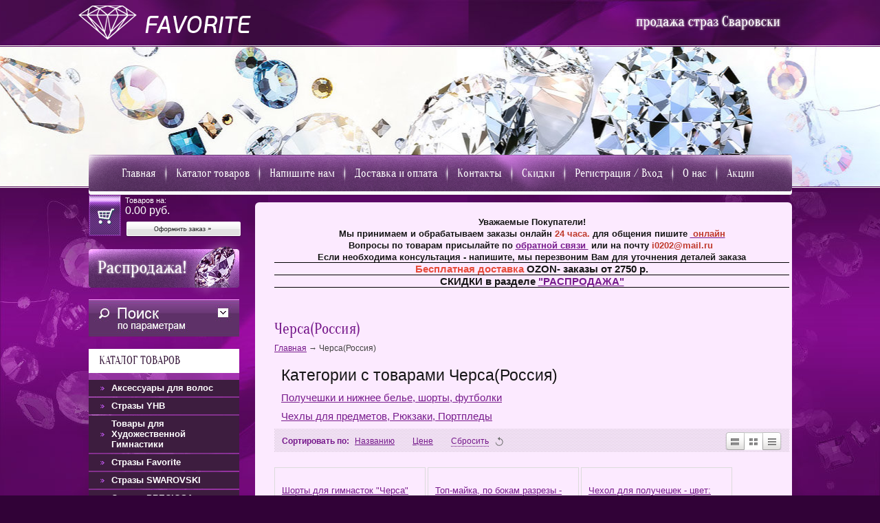

--- FILE ---
content_type: text/html; charset=utf-8
request_url: http://cr-sw.ru/chersa-rossiya
body_size: 15150
content:


	<!doctype html>
<!--[if lt IE 7]> <html class="no-js lt-ie9 lt-ie8 lt-ie7" lang="ru"> <![endif]-->
<!--[if IE 7]>    <html class="no-js lt-ie9 lt-ie8" lang="ru"> <![endif]-->
<!--[if IE 8]>    <html class="no-js lt-ie9" lang="ru"> <![endif]-->
<!--[if gt IE 8]><!--> 
<html class="no-js" lang="ru"> <!--<![endif]--><head>
<link rel="icon" href="http://cr-sw.ru/favicon.ico" type="image/x-icon" />
<link rel="shortcut icon" href="http://cr-sw.ru/favicon.ico" type="image/x-icon" />
<meta name="SKYPE_TOOLBAR" content="SKYPE_TOOLBAR_PARSER_COMPATIBLE" />
<meta name="robots" content="all"/>
<meta http-equiv="Content-Type" content="text/html; charset=UTF-8" />
<meta name="description" content="Черса(Россия) " />
<meta name="keywords" content="Черса(Россия) " />
<title>Черса(Россия) </title>
<!-- assets.top -->
<meta property="og:type" content="website">
<meta property="og:url" content="http://cr-sw.ru/chersa-rossiya">
<meta name="twitter:card" content="summary">
<!-- /assets.top -->

<link href="/t/v207/images/styles.css" rel="stylesheet" type="text/css" />
<link href="/t/v207/images/styles_articles_tpl.css" rel="stylesheet" type="text/css" />
<meta name="yandex-verification" content="8369e32ba5bbbef1" />
<meta name="yandex-verification" content="b63d1ea54989243b" />
<link rel='stylesheet' type='text/css' href='/shared/highslide-4.1.13/highslide.min.css'/>
<script type='text/javascript' src='/shared/highslide-4.1.13/highslide.packed.js'></script>
<script type='text/javascript'>
hs.graphicsDir = '/shared/highslide-4.1.13/graphics/';
hs.outlineType = null;
hs.showCredits = false;
hs.lang={cssDirection:'ltr',loadingText:'Загрузка...',loadingTitle:'Кликните чтобы отменить',focusTitle:'Нажмите чтобы перенести вперёд',fullExpandTitle:'Увеличить',fullExpandText:'Полноэкранный',previousText:'Предыдущий',previousTitle:'Назад (стрелка влево)',nextText:'Далее',nextTitle:'Далее (стрелка вправо)',moveTitle:'Передвинуть',moveText:'Передвинуть',closeText:'Закрыть',closeTitle:'Закрыть (Esc)',resizeTitle:'Восстановить размер',playText:'Слайд-шоу',playTitle:'Слайд-шоу (пробел)',pauseText:'Пауза',pauseTitle:'Приостановить слайд-шоу (пробел)',number:'Изображение %1/%2',restoreTitle:'Нажмите чтобы посмотреть картинку, используйте мышь для перетаскивания. Используйте клавиши вперёд и назад'};</script>

            <!-- 46b9544ffa2e5e73c3c971fe2ede35a5 -->
            <script src='/shared/s3/js/lang/ru.js'></script>
            <script src='/shared/s3/js/common.min.js'></script>
        <link rel='stylesheet' type='text/css' href='/shared/s3/css/calendar.css' /><link rel="icon" href="/favicon.ico" type="image/x-icon">

<!--s3_require-->
<link rel="stylesheet" href="/g/basestyle/1.0.1/user/user.css" type="text/css"/>
<link rel="stylesheet" href="/g/basestyle/1.0.1/user/user.blue.css" type="text/css"/>
<script type="text/javascript" src="/g/basestyle/1.0.1/user/user.js" async></script>
<!--/s3_require-->

<script src="/t/v207/images/modernizr-2.5.3.min.js"></script>
<link href="/g/shop2/shop2.css" rel="stylesheet" type="text/css" />
<link href="/g/shop2/comments/comments.less.css" rel="stylesheet" type="text/css" />
<link rel="stylesheet" type="text/css" href="/g/shop2/elements.less.css">

	<script type="text/javascript" src="/g/jquery/jquery-1.7.2.min.js" charset="utf-8"></script>


<script type="text/javascript" src="/shared/s3/js/shop2/shop2.packed.js"></script>
<script type="text/javascript" src="/g/printme.js" charset="utf-8"></script>
<script type="text/javascript" src="/g/no_cookies.js" charset="utf-8"></script>
<script type="text/javascript" src="/g/shop2v2/default/js/baron.min.js"></script>
<script type="text/javascript" src="/g/shop2/shop2custom.js" charset="utf-8"></script>
<script type="text/javascript" src="/g/shop2/disable.params.shop2.js" charset="utf-8"></script>
<script type="text/javascript">
	shopClient.uri = '/magazin-2';
	shopClient.mode = 'vendor';
        	
	
</script><link href="/t/v207/images/styles_shop2.css" rel="stylesheet" type="text/css" />
<link rel="stylesheet" href="/t/v207/images/css/site.addons.scss.css">
<script src="/t/v207/images/js/site.addons.js"></script> 
<script type='text/javascript' src='/t/v207/images/bdr.js'></script>

</head>
<body>
<div class="site-wrap1">
	<div class="site-wrap2">
		<div class="site-wrap3">
		<table class="site-tab2">
			<tr>
				<td class="td1">&nbsp;</td>
				<td class="td2">
				<div>
					<header class="site-header">
                      <!--<img class="onicon_site_button"  src=" http://cp.onicon.ru/images/site_buttons/136_off.png?site_button ">-->
						<div class="tel-top"></div>
						<div class="site-img"><img src="/t/v207/images/spacer.gif" width="990" height="1" alt=""></div>
						<div class="site-logo"><a href="http://cr-sw.ru"><img src="/t/v207/images/logo.png" alt="" /></a></div>
						<div class="site-slog"><img src="/t/v207/images/slog.png" alt="" /></div>
						<div class="site-slog2"><img src="/t/v207/images/slog2.png" alt="" /></div>
												<nav class="menu-top-wrap">
							<div class="menu-top-wrap2">
								<img src="/t/v207/images/tmenu-bg.png" alt="">
							</div>
							<ul class="menu-top">
															<li><a href="/"  target="_blank" >Главная</a></li>
															<li><a href="http://cr-sw.ru/sitemap" >Каталог товаров</a></li>
															<li><a href="/mailus" >Напишите нам</a></li>
															<li><a href="/oplata-i-dostavka" >Доставка и оплата</a></li>
															<li><a href="/address" >Контакты</a></li>
															<li><a href="/skidki" >Скидки</a></li>
															<li><a href="/registraciya" >Регистрация / Вход</a></li>
															<li><a href="/o-nas" >О нас</a></li>
															<li><a href="/aktsii"  target="_blank" >Акции</a></li>
														</ul>
						</nav>
											</header>
					<div class="site-content-wrap">
						<div class="site-content-wrap-in">
							<div class="site-content-middle">
								<div class="site-content-middle-in">
                                                                        <div class="block-in"><div style="text-align: center;">
<div style="text-align: left;">
<div style="text-align: center;">
<div>
<div><span style="font-size:10pt;"><strong>Уважаемые Покупатели! </strong></span></div>
</div>

<div>
<div><span style="font-size:10pt;"><strong>Мы&nbsp;принимаем и обрабатываем заказы онлайн<span style="color:#c0392b"> 24 часа.&nbsp;</span></strong></span><span style="font-size:10pt;"><strong>для общения пишите&nbsp;<a href="https://cp.onicon.ru/?mcu=286731"><span style="color:#c0392b">&nbsp;онлайн</span></a></strong></span></div>

<div>
<div><span style="font-size:10pt;"><strong>Вопросы по товарам присылайте по <a href="/mailus">обратной связи&nbsp;</a>&nbsp;или на почту <font color="#c0392b">i0202@mail.ru&nbsp;</font></strong></span></div>

<div style="text-align: left;">
<div style="text-align: center;"><span style="font-size:10pt;"><strong>Если необходима консультация - напишите, мы перезвоним Вам для уточнения деталей заказа</strong></span>

<hr />
<div><span style="font-size:11pt;"><strong><span style="color:#e74c3c;">Бесплатная доставка</span>&nbsp;OZON- заказы&nbsp;от 2750&nbsp;р.</strong></span></div>
</div>

<div>
<hr />
<div style="text-align: center;"><span style="font-size:11pt;"><strong>СКИДКИ в разделе <a href="/rasprodazha">&quot;РАСПРОДАЖА&quot;</a></strong></span></div>
</div>

<hr />
<p>&nbsp;</p>
</div>
</div>
</div>
</div>
</div>
</div></div>
									<h1>Черса(Россия)</h1>
									
<div class="site-path" data-url="/magazin-2"><a href="/">Главная</a><span class="strelochka"> &rarr; </span>Черса(Россия)</div>
	
		<script type="text/javascript">
			if ( typeof jQuery == "undefined") {
				document.write('<' + 'script type="text/javascript" charset="utf-8" ' + 'src="/shared/s3/js/jquery-1.7.2.min.js"' + '><' + '/script>');
			}
		</script>
	


	<script type="text/javascript">
		//<![CDATA[
		shop2.product.init({
			'refs' : {"2326543109":{"razmer_503":{"117989900":["2749255509","3030024909"],"117990300":["3029988109"],"117990900":["3030036509"],"117991100":["3030045709"]}},"2326545509":{"razmer_503":{"98545504":["2749258909"]}}},
			'apiHash' : {"getPromoProducts":"c2c09fe49b54013e4565b7d19a701b98","cartAddItem":"8cec6503de8eff1624f40f78f6cf4708","getSearchMatches":"61843bbe806f4253f1902d1159a517ef","getFolderCustomFields":"5d63ff0dd603cb78160c2b21bed374b1","getProductListItem":"1c1a15113911a375c650a19d9937c9e0","cartRemoveItem":"b809df1031338e6fc934aa886a662f69","cartUpdate":"8e9b1e93eacf8c39c751a3740dc16547","cartRemoveCoupon":"aed716417d6c836e1ba2a23d766c5dd2","cartAddCoupon":"5fbc73f0720c82a890abe757ab34ee14","deliveryCalc":"0a5c3ae6468a345b721df3b18bebba90","printOrder":"baefd760d59743bf7a774b2d33283dfb","cancelOrder":"eaeec16ae0ebcaa37947cbdb3195a346","cancelOrderNotify":"70331607ab9a92c4d370198445c979aa","repeatOrder":"36ce6162e4f1fcd4d2a4cdb34b3d1b0c","paymentMethods":"268f030add1adf2a5c8db635b0758315","compare":"6bd49f47f103611f39eab117f369e577"},
			'verId': 547344
			});
		// ]]>
	</script>

	
	
	
													 		
				




    <ul class="shop2-vendor-folders">
        <li class="shop2-vendor-folders-header">Категории с товарами Черса(Россия)</li>
            <li><a href="/magazin-2/folder/odezhda">Получешки и нижнее белье, шорты, футболки</a></li>
            <li><a href="/magazin-2/folder/chehly-dlya-predmetov">Чехлы для предметов, Рюкзаки, Портпледы</a></li>
        </ul>



		
        
	<a id="shop2-filter"></a>

	

			<div class="shop2-sorting">
			<div class="shop2-sorting-params">
				<strong>Сортировать по:</strong>
				<a href="javascript:shopClient.Filter.sortBy('name');" id="shop2-sorting-name" class="shop2-sorting-param">Названию<span></span></a>
				<a href="javascript:shopClient.Filter.sortBy('price');" id="shop2-sorting-price" class="shop2-sorting-param">Цене<span></span></a>
				<a href="javascript:shopClient.Filter.resetSort();" class="shop2-sorting-reset">
					<span>Сбросить</span>
					<span class="shop2-sorting-reset-arrow"></span>
				</a>
			</div>

			<ul class="shop2-views">
				<li class="shop2-views-simple"><a title="Список" href="javascript:shopClient.Filter.goToUrl('view', 'simple');"></a></li>
				<li class="shop2-views-thumbs shop2-views-active"><a title="Витрина" href="javascript:shopClient.Filter.goToUrl('view', 'thumbs');"></a></li>
				<li class="shop2-views-list"><a title="Прайс-лист" href="javascript:shopClient.Filter.goToUrl('view', 'list');"></a></li>
			</ul>
		</div>
	

        

            <div id="shop2-products" class="tpl-product-list-v">
                                    <div class="product-item shop2-product-item">

  <form method="post" action="/magazin-2?mode=cart&amp;action=add" accept-charset="utf-8" onsubmit="shopClient.addItem(this, '8cec6503de8eff1624f40f78f6cf4708', '547344', this.kind_id.value, this.amount.value,this.elements.submit, 'shop2-cart-preview'); return false;">
       <input type="hidden" name="kind_id" value="2749255509" />
    <input type="hidden" name="product_id" value="2326543109" />
      <input type="hidden" name="meta" value='{&quot;razmer_503&quot;:117989900}'/>
      <div class="product-top">
                                  <p class="product-name"><a href="/magazin-2/product/shorty-dlya-gimnastok-hlopok-cvet-chernyj-razmer-26">Шорты для гимнасток "Черса" хлопок - цвет: Черный</a></p>
            <p class="product-part">Артикул: 7315</p>
            <div class="product-img" style="height:160px; width:160px; position: relative;">
                            <a href="/magazin-2/product/shorty-dlya-gimnastok-hlopok-cvet-chernyj-razmer-26"><img src="/thumb/2/L49BoV5skvzEsIUx_njMRA/160r160/d/shorty_chersa_ukorochennye.jpg" alt="Шорты для гимнасток &quot;Черса&quot; хлопок - цвет: Черный" title="Шорты для гимнасток &quot;Черса&quot; хлопок - цвет: Черный"/></a>
                            
                        </div>
            <div class="product-note">Состав: 90% хлопок, 10% лайкра<br />
Плотность материала: 190 г/м</div>
            <ul class="product-param">
                            <li>
                  <table>
                      <tr>
                                                <td><a href="/chersa-rossiya">Черса(Россия)</a></td>
                      </tr>
                    </table>
                </li>
                    			
	<li><div class="param-tit">Размер:</div><div class="param-val"><select name="cf_razmer_503" onchange="shop2.product.reload(this)" class="shop2-cf"><option value="117989900" data-name="razmer_503" data-value="117989900" data="2749255509,3030024909"  selected="selected">30</option><option value="117990300" data-name="razmer_503" data-value="117990300" data="3029988109" >28</option><option value="117990900" data-name="razmer_503" data-value="117990900" data="3030036509" >32</option><option value="117991100" data-name="razmer_503" data-value="117991100" data="3030045709" >34</option></select></div><div class="product-clear"></div></li>
                                	<div class="product-amount">
					<div class="amount-title">Количество:</div>
							<div class="shop2-product-amount">
				<button type="button" class="amount-minus">&#8722;</button><input type="text" readonly="readonly" name="amount" data-min="1" data-multiplicity="1" maxlength="4" value="1" /><button type="button" class="amount-plus">&#43;</button>
			</div>
						</div>
            </ul>
                        <div class="product-clear"></div>
     </div>
        <div class="product-bot">
          <div class="product-hr">
              <strike class="old-price"><span>690.00 <b>руб.</b></span></strike>                              <div class="product-price">270.00 <span>руб. (1 шт.)</span></div>  
                <button type="submit"  name="submit" value="Купить" class="product-buy" title="Купить"><span class="buy"></span></button>
            </div>
            <div class="product-clear"></div>
        </div>
    <re-captcha data-captcha="recaptcha"
     data-name="captcha"
     data-sitekey="6LcYvrMcAAAAAKyGWWuW4bP1De41Cn7t3mIjHyNN"
     data-lang="ru"
     data-rsize="invisible"
     data-type="image"
     data-theme="light"></re-captcha></form>  
    <div class="product-clear"></div>
</div>                                    <div class="product-item shop2-product-item">

  <form method="post" action="/magazin-2?mode=cart&amp;action=add" accept-charset="utf-8" onsubmit="shopClient.addItem(this, '8cec6503de8eff1624f40f78f6cf4708', '547344', this.kind_id.value, this.amount.value,this.elements.submit, 'shop2-cart-preview'); return false;">
       <input type="hidden" name="kind_id" value="2749258909" />
    <input type="hidden" name="product_id" value="2326545509" />
      <input type="hidden" name="meta" value='{&quot;razmer_503&quot;:98545504}'/>
      <div class="product-top">
                                  <p class="product-name"><a href="/top-majka-po-bokam-razrezy-vyshivka-serebrom-korona-h/b-razmer-38-rost-146-152">Топ-майка, по бокам разрезы - вышивка серебром "Корона" (х/б), размер 38 (рост 146 - 152)</a></p>
            <p class="product-part">Артикул: 7034</p>
            <div class="product-img" style="height:160px; width:160px; position: relative;">
                            <a href="/top-majka-po-bokam-razrezy-vyshivka-serebrom-korona-h/b-razmer-38-rost-146-152"><img src="/thumb/2/vH1ojAXcMWvheh9_UbujKw/160r160/d/top-majka_korona_iz_hlopka_7034.jpg" alt="Топ-майка, по бокам разрезы - вышивка серебром &quot;Корона&quot; (х/б), размер 38 (рост 146 - 152)" title="Топ-майка, по бокам разрезы - вышивка серебром &quot;Корона&quot; (х/б), размер 38 (рост 146 - 152)"/></a>
                            
                        </div>
            <div class="product-note"></div>
            <ul class="product-param">
                            <li>
                  <table>
                      <tr>
                                                <td><a href="/chersa-rossiya">Черса(Россия)</a></td>
                      </tr>
                    </table>
                </li>
                    			
	<li><div class="param-tit">Размер:</div><div class="param-val">38 (Рост 146-152)</div><div class="product-clear"></div></li>
                                	<div class="product-amount">
					<div class="amount-title">Количество:</div>
							<div class="shop2-product-amount">
				<button type="button" class="amount-minus">&#8722;</button><input type="text" readonly="readonly" name="amount" data-min="1" data-multiplicity="1" maxlength="4" value="1" /><button type="button" class="amount-plus">&#43;</button>
			</div>
						</div>
            </ul>
                        <div class="product-clear"></div>
     </div>
        <div class="product-bot">
          <div class="product-hr">
              <strike class="old-price"><span>1&nbsp;220.00 <b>руб.</b></span></strike>                              <div class="product-price">750.00 <span>руб. (1 шт.)</span></div>  
                <button type="submit"  name="submit" value="Купить" class="product-buy" title="Купить"><span class="buy"></span></button>
            </div>
            <div class="product-clear"></div>
        </div>
    <re-captcha data-captcha="recaptcha"
     data-name="captcha"
     data-sitekey="6LcYvrMcAAAAAKyGWWuW4bP1De41Cn7t3mIjHyNN"
     data-lang="ru"
     data-rsize="invisible"
     data-type="image"
     data-theme="light"></re-captcha></form>  
    <div class="product-clear"></div>
</div>                                    <div class="product-item shop2-product-item">

  <form method="post" action="/magazin-2?mode=cart&amp;action=add" accept-charset="utf-8" onsubmit="shopClient.addItem(this, '8cec6503de8eff1624f40f78f6cf4708', '547344', this.kind_id.value, this.amount.value,this.elements.submit, 'shop2-cart-preview'); return false;">
       <input type="hidden" name="kind_id" value="2749262509" />
    <input type="hidden" name="product_id" value="2326548909" />
      <input type="hidden" name="meta" value='null'/>
      <div class="product-top">
                                  <p class="product-name"><a href="/magazin-2/product/chehol-dlya-polucheshek-cvet-zheltyj">Чехол для получешек - цвет: Жёлтый</a></p>
            <p class="product-part">Артикул: 5883</p>
            <div class="product-img" style="height:160px; width:160px; position: relative;">
                            <a href="/magazin-2/product/chehol-dlya-polucheshek-cvet-zheltyj"><img src="/thumb/2/a6-ciza1qrnYQIz2-QSG6g/160r160/d/chehol_dlya_polucheshek_2_5883_zheltyj.jpg" alt="Чехол для получешек - цвет: Жёлтый" title="Чехол для получешек - цвет: Жёлтый"/></a>
                            
                        </div>
            <div class="product-note">Размер: 11 х 13 см.<br />
Для получешек(полупальцев)<br />
Материал: полиэстер</div>
            <ul class="product-param">
                            <li>
                  <table>
                      <tr>
                                                <td><a href="/chersa-rossiya">Черса(Россия)</a></td>
                      </tr>
                    </table>
                </li>
                    			
	
                                	<div class="product-amount">
					<div class="amount-title">Количество:</div>
							<div class="shop2-product-amount">
				<button type="button" class="amount-minus">&#8722;</button><input type="text" readonly="readonly" name="amount" data-min="1" data-multiplicity="1" maxlength="4" value="1" /><button type="button" class="amount-plus">&#43;</button>
			</div>
						</div>
            </ul>
                        <div class="product-clear"></div>
     </div>
        <div class="product-bot">
          <div class="product-hr">
              <strike class="old-price"><span>322.00 <b>руб.</b></span></strike>                              <div class="product-price">199.00 <span>руб. (1 шт.)</span></div>  
                <button type="submit"  name="submit" value="Купить" class="product-buy" title="Купить"><span class="buy"></span></button>
            </div>
            <div class="product-clear"></div>
        </div>
    <re-captcha data-captcha="recaptcha"
     data-name="captcha"
     data-sitekey="6LcYvrMcAAAAAKyGWWuW4bP1De41Cn7t3mIjHyNN"
     data-lang="ru"
     data-rsize="invisible"
     data-type="image"
     data-theme="light"></re-captcha></form>  
    <div class="product-clear"></div>
</div>                                    <div class="product-item shop2-product-item">

  <form method="post" action="/magazin-2?mode=cart&amp;action=add" accept-charset="utf-8" onsubmit="shopClient.addItem(this, '8cec6503de8eff1624f40f78f6cf4708', '547344', this.kind_id.value, this.amount.value,this.elements.submit, 'shop2-cart-preview'); return false;">
       <input type="hidden" name="kind_id" value="2749263309" />
    <input type="hidden" name="product_id" value="2326549709" />
      <input type="hidden" name="meta" value='null'/>
      <div class="product-top">
                                  <p class="product-name"><a href="/magazin-2/chehol-dlya-skakalki-tubus-cvet-temno-sinij">Чехол для скакалки (тубус) - цвет: Темно-Синий</a></p>
            <p class="product-part">Артикул: 3216</p>
            <div class="product-img" style="height:160px; width:160px; position: relative;">
                            <a href="/magazin-2/chehol-dlya-skakalki-tubus-cvet-temno-sinij"><img src="/thumb/2/dIiJltCoTYyY7vrqmZZseQ/160r160/d/chehol_dlya_skakalki_tubus.png" alt="Чехол для скакалки (тубус) - цвет: Темно-Синий" title="Чехол для скакалки (тубус) - цвет: Темно-Синий"/></a>
                            
                        </div>
            <div class="product-note">Размер: 19 х 8 см<br />
Материал: полиэстер с водоотталкивающей пропиткой</div>
            <ul class="product-param">
                            <li>
                  <table>
                      <tr>
                                                <td><a href="/chersa-rossiya">Черса(Россия)</a></td>
                      </tr>
                    </table>
                </li>
                    			
	
                                	<div class="product-amount">
					<div class="amount-title">Количество:</div>
							<div class="shop2-product-amount">
				<button type="button" class="amount-minus">&#8722;</button><input type="text" readonly="readonly" name="amount" data-min="1" data-multiplicity="1" maxlength="4" value="1" /><button type="button" class="amount-plus">&#43;</button>
			</div>
						</div>
            </ul>
                        <div class="product-clear"></div>
     </div>
        <div class="product-bot">
          <div class="product-hr">
              <strike class="old-price"><span>1&nbsp;240.00 <b>руб.</b></span></strike>                              <div class="product-price">550.00 <span>руб. (1 шт.)</span></div>  
                <button type="submit"  name="submit" value="Купить" class="product-buy" title="Купить"><span class="buy"></span></button>
            </div>
            <div class="product-clear"></div>
        </div>
    <re-captcha data-captcha="recaptcha"
     data-name="captcha"
     data-sitekey="6LcYvrMcAAAAAKyGWWuW4bP1De41Cn7t3mIjHyNN"
     data-lang="ru"
     data-rsize="invisible"
     data-type="image"
     data-theme="light"></re-captcha></form>  
    <div class="product-clear"></div>
</div>                                    <div class="product-item shop2-product-item">

  <form method="post" action="/magazin-2?mode=cart&amp;action=add" accept-charset="utf-8" onsubmit="shopClient.addItem(this, '8cec6503de8eff1624f40f78f6cf4708', '547344', this.kind_id.value, this.amount.value,this.elements.submit, 'shop2-cart-preview'); return false;">
       <input type="hidden" name="kind_id" value="2749263509" />
    <input type="hidden" name="product_id" value="2326549909" />
      <input type="hidden" name="meta" value='null'/>
      <div class="product-top">
                                  <p class="product-name"><a href="/magazin-2/product/chehol-dlya-bulav-tubus-cvet-temno-sinij">Чехол для булав (тубус) - цвет: Темно Синий</a></p>
            <p class="product-part">Артикул: 3212</p>
            <div class="product-img" style="height:160px; width:160px; position: relative;">
                            <a href="/magazin-2/product/chehol-dlya-bulav-tubus-cvet-temno-sinij"><img src="/thumb/2/XATQBI_Ivjre1GO3hao8sg/160r160/d/chehol_dlya_bulav_tubus.png" alt="Чехол для булав (тубус) - цвет: Темно Синий" title="Чехол для булав (тубус) - цвет: Темно Синий"/></a>
                            
                        </div>
            <div class="product-note">Размер: 46 х 8 см.<br />
Материал: полиэстер с пропиткой PVC (ПВХ) водоотталкивающей<br />
Чехол застёгивается молнией.</div>
            <ul class="product-param">
                            <li>
                  <table>
                      <tr>
                                                <td><a href="/chersa-rossiya">Черса(Россия)</a></td>
                      </tr>
                    </table>
                </li>
                    			
	
                                	<div class="product-amount">
					<div class="amount-title">Количество:</div>
							<div class="shop2-product-amount">
				<button type="button" class="amount-minus">&#8722;</button><input type="text" readonly="readonly" name="amount" data-min="1" data-multiplicity="1" maxlength="4" value="1" /><button type="button" class="amount-plus">&#43;</button>
			</div>
						</div>
            </ul>
                        <div class="product-clear"></div>
     </div>
        <div class="product-bot">
          <div class="product-hr">
              <strike class="old-price"><span>1&nbsp;440.00 <b>руб.</b></span></strike>                              <div class="product-price">590.00 <span>руб. (1 шт.)</span></div>  
                <button type="submit"  name="submit" value="Купить" class="product-buy" title="Купить"><span class="buy"></span></button>
            </div>
            <div class="product-clear"></div>
        </div>
    <re-captcha data-captcha="recaptcha"
     data-name="captcha"
     data-sitekey="6LcYvrMcAAAAAKyGWWuW4bP1De41Cn7t3mIjHyNN"
     data-lang="ru"
     data-rsize="invisible"
     data-type="image"
     data-theme="light"></re-captcha></form>  
    <div class="product-clear"></div>
</div>                                    <div class="product-item shop2-product-item">

  <form method="post" action="/magazin-2?mode=cart&amp;action=add" accept-charset="utf-8" onsubmit="shopClient.addItem(this, '8cec6503de8eff1624f40f78f6cf4708', '547344', this.kind_id.value, this.amount.value,this.elements.submit, 'shop2-cart-preview'); return false;">
       <input type="hidden" name="kind_id" value="3021040109" />
    <input type="hidden" name="product_id" value="2546911309" />
      <input type="hidden" name="meta" value='null'/>
      <div class="product-top">
                                  <p class="product-name"><a href="/magazin-2/product/chehol-dlya-bulav-chersa-cvet-krasnyj">Чехол для булав Черса - цвет: Красный</a></p>
            <p class="product-part">Артикул: 5847</p>
            <div class="product-img" style="height:160px; width:160px; position: relative;">
                            <a href="/magazin-2/product/chehol-dlya-bulav-chersa-cvet-krasnyj"><img src="/thumb/2/AIwFP6CSkEcVCs-klD1RCQ/160r160/d/kras_bul.png" alt="Чехол для булав Черса - цвет: Красный" title="Чехол для булав Черса - цвет: Красный"/></a>
                            
                        </div>
            <div class="product-note">Размер: 48 х 10 см.<br />
Материал: полиэстер с водоотталкивающей пропиткой</div>
            <ul class="product-param">
                            <li>
                  <table>
                      <tr>
                                                <td><a href="/chersa-rossiya">Черса(Россия)</a></td>
                      </tr>
                    </table>
                </li>
                    			
	
                                	<div class="product-amount">
					<div class="amount-title">Количество:</div>
							<div class="shop2-product-amount">
				<button type="button" class="amount-minus">&#8722;</button><input type="text" readonly="readonly" name="amount" data-min="1" data-multiplicity="1" maxlength="4" value="1" /><button type="button" class="amount-plus">&#43;</button>
			</div>
						</div>
            </ul>
                        <div class="product-clear"></div>
     </div>
        <div class="product-bot">
          <div class="product-hr">
              <strike class="old-price"><span>445.00 <b>руб.</b></span></strike>                              <div class="product-price">225.00 <span>руб. (1 шт.)</span></div>  
                <button type="submit"  name="submit" value="Купить" class="product-buy" title="Купить"><span class="buy"></span></button>
            </div>
            <div class="product-clear"></div>
        </div>
    <re-captcha data-captcha="recaptcha"
     data-name="captcha"
     data-sitekey="6LcYvrMcAAAAAKyGWWuW4bP1De41Cn7t3mIjHyNN"
     data-lang="ru"
     data-rsize="invisible"
     data-type="image"
     data-theme="light"></re-captcha></form>  
    <div class="product-clear"></div>
</div>                                    <div class="product-item shop2-product-item">

  <form method="post" action="/magazin-2?mode=cart&amp;action=add" accept-charset="utf-8" onsubmit="shopClient.addItem(this, '8cec6503de8eff1624f40f78f6cf4708', '547344', this.kind_id.value, this.amount.value,this.elements.submit, 'shop2-cart-preview'); return false;">
       <input type="hidden" name="kind_id" value="3021041509" />
    <input type="hidden" name="product_id" value="2546912709" />
      <input type="hidden" name="meta" value='null'/>
      <div class="product-top">
                                  <p class="product-name"><a href="/magazin-2/product/chehol-dlya-bulav-chersa-cvet-zheltyj">Чехол для булав Черса - цвет: Желтый</a></p>
            <p class="product-part">Артикул: 5847</p>
            <div class="product-img" style="height:160px; width:160px; position: relative;">
                            <a href="/magazin-2/product/chehol-dlya-bulav-chersa-cvet-zheltyj"><img src="/thumb/2/f3uqdSmyWvbC8XfDS7LRhQ/160r160/d/chehol_dlya_bulav_chersa_cvet_zheltyj.jpg" alt="Чехол для булав Черса - цвет: Желтый" title="Чехол для булав Черса - цвет: Желтый"/></a>
                            
                        </div>
            <div class="product-note">Размер: 48 х 10 см.<br />
Материал: полиэстер с водоотталкивающей пропиткой</div>
            <ul class="product-param">
                            <li>
                  <table>
                      <tr>
                                                <td><a href="/chersa-rossiya">Черса(Россия)</a></td>
                      </tr>
                    </table>
                </li>
                    			
	
                                	<div class="product-amount">
					<div class="amount-title">Количество:</div>
							<div class="shop2-product-amount">
				<button type="button" class="amount-minus">&#8722;</button><input type="text" readonly="readonly" name="amount" data-min="1" data-multiplicity="1" maxlength="4" value="1" /><button type="button" class="amount-plus">&#43;</button>
			</div>
						</div>
            </ul>
                        <div class="product-clear"></div>
     </div>
        <div class="product-bot">
          <div class="product-hr">
              <strike class="old-price"><span>445.00 <b>руб.</b></span></strike>                              <div class="product-price">225.00 <span>руб. (1 шт.)</span></div>  
                <button type="submit"  name="submit" value="Купить" class="product-buy" title="Купить"><span class="buy"></span></button>
            </div>
            <div class="product-clear"></div>
        </div>
    <re-captcha data-captcha="recaptcha"
     data-name="captcha"
     data-sitekey="6LcYvrMcAAAAAKyGWWuW4bP1De41Cn7t3mIjHyNN"
     data-lang="ru"
     data-rsize="invisible"
     data-type="image"
     data-theme="light"></re-captcha></form>  
    <div class="product-clear"></div>
</div>                                    <div class="product-item shop2-product-item">

  <form method="post" action="/magazin-2?mode=cart&amp;action=add" accept-charset="utf-8" onsubmit="shopClient.addItem(this, '8cec6503de8eff1624f40f78f6cf4708', '547344', this.kind_id.value, this.amount.value,this.elements.submit, 'shop2-cart-preview'); return false;">
       <input type="hidden" name="kind_id" value="3027715109" />
    <input type="hidden" name="product_id" value="2552619909" />
      <input type="hidden" name="meta" value='null'/>
      <div class="product-top">
                                  <p class="product-name"><a href="/magazin-2/product/chehol-dlya-polucheshek-cvet-rozovyj">Чехол для получешек - цвет: Розовый</a></p>
            <p class="product-part">Артикул: 5883</p>
            <div class="product-img" style="height:160px; width:160px; position: relative;">
                            <a href="/magazin-2/product/chehol-dlya-polucheshek-cvet-rozovyj"><img src="/thumb/2/Wh3zmfQtrZRAqci8246Y3w/160r160/d/chehol_dlya_polucheshek_2_5883_rozovyj.jpg" alt="Чехол для получешек - цвет: Розовый" title="Чехол для получешек - цвет: Розовый"/></a>
                            
                        </div>
            <div class="product-note">Размер: 11 х 13 см.<br />
Для получешек (полупальцев)<br />
Материал: полиэстер</div>
            <ul class="product-param">
                            <li>
                  <table>
                      <tr>
                                                <td><a href="/chersa-rossiya">Черса(Россия)</a></td>
                      </tr>
                    </table>
                </li>
                    			
	
                                	<div class="product-amount">
					<div class="amount-title">Количество:</div>
							<div class="shop2-product-amount">
				<button type="button" class="amount-minus">&#8722;</button><input type="text" readonly="readonly" name="amount" data-min="1" data-multiplicity="1" maxlength="4" value="1" /><button type="button" class="amount-plus">&#43;</button>
			</div>
						</div>
            </ul>
                        <div class="product-clear"></div>
     </div>
        <div class="product-bot">
          <div class="product-hr">
              <strike class="old-price"><span>322.00 <b>руб.</b></span></strike>                              <div class="product-price">199.00 <span>руб. (1 шт.)</span></div>  
                <button type="submit"  name="submit" value="Купить" class="product-buy" title="Купить"><span class="buy"></span></button>
            </div>
            <div class="product-clear"></div>
        </div>
    <re-captcha data-captcha="recaptcha"
     data-name="captcha"
     data-sitekey="6LcYvrMcAAAAAKyGWWuW4bP1De41Cn7t3mIjHyNN"
     data-lang="ru"
     data-rsize="invisible"
     data-type="image"
     data-theme="light"></re-captcha></form>  
    <div class="product-clear"></div>
</div>                                    <div class="product-item shop2-product-item">

  <form method="post" action="/magazin-2?mode=cart&amp;action=add" accept-charset="utf-8" onsubmit="shopClient.addItem(this, '8cec6503de8eff1624f40f78f6cf4708', '547344', this.kind_id.value, this.amount.value,this.elements.submit, 'shop2-cart-preview'); return false;">
       <input type="hidden" name="kind_id" value="3029015309" />
    <input type="hidden" name="product_id" value="2553745709" />
      <input type="hidden" name="meta" value='null'/>
      <div class="product-top">
                                  <p class="product-name"><a href="/magazin-2/product/chehol-dlya-lenty-chersa-art-cvet-sinij">Чехол для ленты Черса-Арт - цвет: Синий</a></p>
            <p class="product-part">Артикул: 5849</p>
            <div class="product-img" style="height:160px; width:160px; position: relative;">
                            <a href="/magazin-2/product/chehol-dlya-lenty-chersa-art-cvet-sinij"><img src="/thumb/2/XwbCxclZtYPJYHmAqhP0MQ/160r160/d/chehol_dlya_lenty_s_palkoj_5849_sinij.jpg" alt="Чехол для ленты Черса-Арт - цвет: Синий" title="Чехол для ленты Черса-Арт - цвет: Синий"/></a>
                            
                        </div>
            <div class="product-note">Размер: 70 х 8 см.<br />
Материал: полиэстер</div>
            <ul class="product-param">
                            <li>
                  <table>
                      <tr>
                                                <td><a href="/chersa-rossiya">Черса(Россия)</a></td>
                      </tr>
                    </table>
                </li>
                    			
	
                                	<div class="product-amount">
					<div class="amount-title">Количество:</div>
							<div class="shop2-product-amount">
				<button type="button" class="amount-minus">&#8722;</button><input type="text" readonly="readonly" name="amount" data-min="1" data-multiplicity="1" maxlength="4" value="1" /><button type="button" class="amount-plus">&#43;</button>
			</div>
						</div>
            </ul>
                        <div class="product-clear"></div>
     </div>
        <div class="product-bot">
          <div class="product-hr">
              <strike class="old-price"><span>350.00 <b>руб.</b></span></strike>                              <div class="product-price">210.00 <span>руб. (1 шт.)</span></div>  
                <button type="submit"  name="submit" value="Купить" class="product-buy" title="Купить"><span class="buy"></span></button>
            </div>
            <div class="product-clear"></div>
        </div>
    <re-captcha data-captcha="recaptcha"
     data-name="captcha"
     data-sitekey="6LcYvrMcAAAAAKyGWWuW4bP1De41Cn7t3mIjHyNN"
     data-lang="ru"
     data-rsize="invisible"
     data-type="image"
     data-theme="light"></re-captcha></form>  
    <div class="product-clear"></div>
</div>                                    <div class="product-item shop2-product-item">

  <form method="post" action="/magazin-2?mode=cart&amp;action=add" accept-charset="utf-8" onsubmit="shopClient.addItem(this, '8cec6503de8eff1624f40f78f6cf4708', '547344', this.kind_id.value, this.amount.value,this.elements.submit, 'shop2-cart-preview'); return false;">
       <input type="hidden" name="kind_id" value="3029045309" />
    <input type="hidden" name="product_id" value="2553766309" />
      <input type="hidden" name="meta" value='null'/>
      <div class="product-top">
                                  <p class="product-name"><a href="/magazin-2/product/chehol-dlya-lenty-chersa-art-cvet-zelenyj">Чехол для ленты Черса-Арт - цвет: Зеленый</a></p>
            <p class="product-part">Артикул: 5849</p>
            <div class="product-img" style="height:160px; width:160px; position: relative;">
                            <a href="/magazin-2/product/chehol-dlya-lenty-chersa-art-cvet-zelenyj"><img src="/thumb/2/EAbzXn81Z7bEbVHa8VjzIw/160r160/d/chehol_dlya_lenty_s_palkoj_5849_zelenyj.jpg" alt="Чехол для ленты Черса-Арт - цвет: Зеленый" title="Чехол для ленты Черса-Арт - цвет: Зеленый"/></a>
                            
                        </div>
            <div class="product-note">Размер: 70 х 8 см.<br />
Материал: полиэстер</div>
            <ul class="product-param">
                            <li>
                  <table>
                      <tr>
                                                <td><a href="/chersa-rossiya">Черса(Россия)</a></td>
                      </tr>
                    </table>
                </li>
                    			
	
                                	<div class="product-amount">
					<div class="amount-title">Количество:</div>
							<div class="shop2-product-amount">
				<button type="button" class="amount-minus">&#8722;</button><input type="text" readonly="readonly" name="amount" data-min="1" data-multiplicity="1" maxlength="4" value="1" /><button type="button" class="amount-plus">&#43;</button>
			</div>
						</div>
            </ul>
                        <div class="product-clear"></div>
     </div>
        <div class="product-bot">
          <div class="product-hr">
              <strike class="old-price"><span>350.00 <b>руб.</b></span></strike>                              <div class="product-price">210.00 <span>руб. (1 шт.)</span></div>  
                <button type="submit"  name="submit" value="Купить" class="product-buy" title="Купить"><span class="buy"></span></button>
            </div>
            <div class="product-clear"></div>
        </div>
    <re-captcha data-captcha="recaptcha"
     data-name="captcha"
     data-sitekey="6LcYvrMcAAAAAKyGWWuW4bP1De41Cn7t3mIjHyNN"
     data-lang="ru"
     data-rsize="invisible"
     data-type="image"
     data-theme="light"></re-captcha></form>  
    <div class="product-clear"></div>
</div>                                    <div class="product-item shop2-product-item">

  <form method="post" action="/magazin-2?mode=cart&amp;action=add" accept-charset="utf-8" onsubmit="shopClient.addItem(this, '8cec6503de8eff1624f40f78f6cf4708', '547344', this.kind_id.value, this.amount.value,this.elements.submit, 'shop2-cart-preview'); return false;">
       <input type="hidden" name="kind_id" value="3029126109" />
    <input type="hidden" name="product_id" value="2553799509" />
      <input type="hidden" name="meta" value='null'/>
      <div class="product-top">
                                  <p class="product-name"><a href="/magazin-2/product/chehol-dlya-lenty-chersa-art-cvet-salatovyj">Чехол для ленты Черса-Арт - цвет: Салатовый</a></p>
            <p class="product-part">Артикул: 5849</p>
            <div class="product-img" style="height:160px; width:160px; position: relative;">
                            <a href="/magazin-2/product/chehol-dlya-lenty-chersa-art-cvet-salatovyj"><img src="/thumb/2/7Aysf11Dir542Q0zLcPerA/160r160/d/chehol_dlya_lenty_s_palkoj_5849_salatovyj.jpg" alt="Чехол для ленты Черса-Арт - цвет: Салатовый" title="Чехол для ленты Черса-Арт - цвет: Салатовый"/></a>
                            
                        </div>
            <div class="product-note">Размер: 70 х 8 см.<br />
Материал: полиэстер</div>
            <ul class="product-param">
                            <li>
                  <table>
                      <tr>
                                                <td><a href="/chersa-rossiya">Черса(Россия)</a></td>
                      </tr>
                    </table>
                </li>
                    			
	
                                	<div class="product-amount">
					<div class="amount-title">Количество:</div>
							<div class="shop2-product-amount">
				<button type="button" class="amount-minus">&#8722;</button><input type="text" readonly="readonly" name="amount" data-min="1" data-multiplicity="1" maxlength="4" value="1" /><button type="button" class="amount-plus">&#43;</button>
			</div>
						</div>
            </ul>
                        <div class="product-clear"></div>
     </div>
        <div class="product-bot">
          <div class="product-hr">
              <strike class="old-price"><span>350.00 <b>руб.</b></span></strike>                              <div class="product-price">210.00 <span>руб. (1 шт.)</span></div>  
                <button type="submit"  name="submit" value="Купить" class="product-buy" title="Купить"><span class="buy"></span></button>
            </div>
            <div class="product-clear"></div>
        </div>
    <re-captcha data-captcha="recaptcha"
     data-name="captcha"
     data-sitekey="6LcYvrMcAAAAAKyGWWuW4bP1De41Cn7t3mIjHyNN"
     data-lang="ru"
     data-rsize="invisible"
     data-type="image"
     data-theme="light"></re-captcha></form>  
    <div class="product-clear"></div>
</div>                                    <div class="product-item shop2-product-item">

  <form method="post" action="/magazin-2?mode=cart&amp;action=add" accept-charset="utf-8" onsubmit="shopClient.addItem(this, '8cec6503de8eff1624f40f78f6cf4708', '547344', this.kind_id.value, this.amount.value,this.elements.submit, 'shop2-cart-preview'); return false;">
       <input type="hidden" name="kind_id" value="3029232909" />
    <input type="hidden" name="product_id" value="2553854109" />
      <input type="hidden" name="meta" value='null'/>
      <div class="product-top">
                                  <p class="product-name"><a href="/magazin-2/product/chehol-dlya-polucheshek-chersa-art-cvet-krasnyj">Чехол для получешек "Черса-Арт" - цвет: Красный</a></p>
            <p class="product-part">Артикул: 5883</p>
            <div class="product-img" style="height:160px; width:160px; position: relative;">
                            <a href="/magazin-2/product/chehol-dlya-polucheshek-chersa-art-cvet-krasnyj"><img src="/thumb/2/5BdKG7Zs7MA8w73NqPjKfg/160r160/d/chehol_dlya_polucheshek_5883_krasnyj.jpg" alt="Чехол для получешек &quot;Черса-Арт&quot; - цвет: Красный" title="Чехол для получешек &quot;Черса-Арт&quot; - цвет: Красный"/></a>
                            
                        </div>
            <div class="product-note">Размер: 19 х 14 см.<br />
Для получешек (полупальцев)<br />
Материал: полиэстер с сеткой</div>
            <ul class="product-param">
                            <li>
                  <table>
                      <tr>
                                                <td><a href="/chersa-rossiya">Черса(Россия)</a></td>
                      </tr>
                    </table>
                </li>
                    			
	
                                	<div class="product-amount">
					<div class="amount-title">Количество:</div>
							<div class="shop2-product-amount">
				<button type="button" class="amount-minus">&#8722;</button><input type="text" readonly="readonly" name="amount" data-min="1" data-multiplicity="1" maxlength="4" value="1" /><button type="button" class="amount-plus">&#43;</button>
			</div>
						</div>
            </ul>
                        <div class="product-clear"></div>
     </div>
        <div class="product-bot">
          <div class="product-hr">
              <strike class="old-price"><span>522.00 <b>руб.</b></span></strike>                              <div class="product-price">220.00 <span>руб. (1 шт.)</span></div>  
                <button type="submit"  name="submit" value="Купить" class="product-buy" title="Купить"><span class="buy"></span></button>
            </div>
            <div class="product-clear"></div>
        </div>
    <re-captcha data-captcha="recaptcha"
     data-name="captcha"
     data-sitekey="6LcYvrMcAAAAAKyGWWuW4bP1De41Cn7t3mIjHyNN"
     data-lang="ru"
     data-rsize="invisible"
     data-type="image"
     data-theme="light"></re-captcha></form>  
    <div class="product-clear"></div>
</div>                                    <div class="product-item shop2-product-item">

  <form method="post" action="/magazin-2?mode=cart&amp;action=add" accept-charset="utf-8" onsubmit="shopClient.addItem(this, '8cec6503de8eff1624f40f78f6cf4708', '547344', this.kind_id.value, this.amount.value,this.elements.submit, 'shop2-cart-preview'); return false;">
       <input type="hidden" name="kind_id" value="3029265309" />
    <input type="hidden" name="product_id" value="2553881109" />
      <input type="hidden" name="meta" value='null'/>
      <div class="product-top">
                                  <p class="product-name"><a href="/magazin-2/product/chehol-dlya-polucheshek-chersa-art-cvet-sinij">Чехол для получешек "Черса-Арт" - цвет: Синий</a></p>
            <p class="product-part">Артикул: 5883</p>
            <div class="product-img" style="height:160px; width:160px; position: relative;">
                            <a href="/magazin-2/product/chehol-dlya-polucheshek-chersa-art-cvet-sinij"><img src="/thumb/2/qr3AlKQv5YeuZ_mkeA3HqQ/160r160/d/chehol_dlya_polucheshek_5883_sinij.jpg" alt="Чехол для получешек &quot;Черса-Арт&quot; - цвет: Синий" title="Чехол для получешек &quot;Черса-Арт&quot; - цвет: Синий"/></a>
                            
                        </div>
            <div class="product-note">Размер: 19 х 14 см.<br />
Для получешек (полупальцев)<br />
Материал: полиэстер с сеткой</div>
            <ul class="product-param">
                            <li>
                  <table>
                      <tr>
                                                <td><a href="/chersa-rossiya">Черса(Россия)</a></td>
                      </tr>
                    </table>
                </li>
                    			
	
                                	<div class="product-amount">
					<div class="amount-title">Количество:</div>
							<div class="shop2-product-amount">
				<button type="button" class="amount-minus">&#8722;</button><input type="text" readonly="readonly" name="amount" data-min="1" data-multiplicity="1" maxlength="4" value="1" /><button type="button" class="amount-plus">&#43;</button>
			</div>
						</div>
            </ul>
                        <div class="product-clear"></div>
     </div>
        <div class="product-bot">
          <div class="product-hr">
              <strike class="old-price"><span>522.00 <b>руб.</b></span></strike>                              <div class="product-price">220.00 <span>руб. (1 шт.)</span></div>  
                <button type="submit"  name="submit" value="Купить" class="product-buy" title="Купить"><span class="buy"></span></button>
            </div>
            <div class="product-clear"></div>
        </div>
    <re-captcha data-captcha="recaptcha"
     data-name="captcha"
     data-sitekey="6LcYvrMcAAAAAKyGWWuW4bP1De41Cn7t3mIjHyNN"
     data-lang="ru"
     data-rsize="invisible"
     data-type="image"
     data-theme="light"></re-captcha></form>  
    <div class="product-clear"></div>
</div>                                    <div class="product-item shop2-product-item">

  <form method="post" action="/magazin-2?mode=cart&amp;action=add" accept-charset="utf-8" onsubmit="shopClient.addItem(this, '8cec6503de8eff1624f40f78f6cf4708', '547344', this.kind_id.value, this.amount.value,this.elements.submit, 'shop2-cart-preview'); return false;">
       <input type="hidden" name="kind_id" value="3029271309" />
    <input type="hidden" name="product_id" value="2553886909" />
      <input type="hidden" name="meta" value='null'/>
      <div class="product-top">
                                  <p class="product-name"><a href="/magazin-2/product/chehol-dlya-polucheshek-chersa-art-cvet-goluboj">Чехол для получешек "Черса-Арт" - цвет: Голубой</a></p>
            <p class="product-part">Артикул: 5883</p>
            <div class="product-img" style="height:160px; width:160px; position: relative;">
                            <a href="/magazin-2/product/chehol-dlya-polucheshek-chersa-art-cvet-goluboj"><img src="/thumb/2/tKI1G3qyYOp6hNYqqjaq8g/160r160/d/chehol_dlya_polucheshek_5883_goluboj.jpg" alt="Чехол для получешек &quot;Черса-Арт&quot; - цвет: Голубой" title="Чехол для получешек &quot;Черса-Арт&quot; - цвет: Голубой"/></a>
                            
                        </div>
            <div class="product-note">Размер: 19 х 14 см.<br />
Для получешек (полупальцев)<br />
Материал: полиэстер с сеткой</div>
            <ul class="product-param">
                            <li>
                  <table>
                      <tr>
                                                <td><a href="/chersa-rossiya">Черса(Россия)</a></td>
                      </tr>
                    </table>
                </li>
                    			
	
                                	<div class="product-amount">
					<div class="amount-title">Количество:</div>
							<div class="shop2-product-amount">
				<button type="button" class="amount-minus">&#8722;</button><input type="text" readonly="readonly" name="amount" data-min="1" data-multiplicity="1" maxlength="4" value="1" /><button type="button" class="amount-plus">&#43;</button>
			</div>
						</div>
            </ul>
                        <div class="product-clear"></div>
     </div>
        <div class="product-bot">
          <div class="product-hr">
              <strike class="old-price"><span>522.00 <b>руб.</b></span></strike>                              <div class="product-price">220.00 <span>руб. (1 шт.)</span></div>  
                <button type="submit"  name="submit" value="Купить" class="product-buy" title="Купить"><span class="buy"></span></button>
            </div>
            <div class="product-clear"></div>
        </div>
    <re-captcha data-captcha="recaptcha"
     data-name="captcha"
     data-sitekey="6LcYvrMcAAAAAKyGWWuW4bP1De41Cn7t3mIjHyNN"
     data-lang="ru"
     data-rsize="invisible"
     data-type="image"
     data-theme="light"></re-captcha></form>  
    <div class="product-clear"></div>
</div>                                    <div class="product-item shop2-product-item">

  <form method="post" action="/magazin-2?mode=cart&amp;action=add" accept-charset="utf-8" onsubmit="shopClient.addItem(this, '8cec6503de8eff1624f40f78f6cf4708', '547344', this.kind_id.value, this.amount.value,this.elements.submit, 'shop2-cart-preview'); return false;">
       <input type="hidden" name="kind_id" value="3029393709" />
    <input type="hidden" name="product_id" value="2554003509" />
      <input type="hidden" name="meta" value='null'/>
      <div class="product-top">
                                  <p class="product-name"><a href="/magazin-2/chehol-dlya-obrucha-cvet-raduga">Чехол для обруча - цвет: Радуга</a></p>
            <p class="product-part">Артикул: 5857</p>
            <div class="product-img" style="height:160px; width:160px; position: relative;">
                            <a href="/magazin-2/chehol-dlya-obrucha-cvet-raduga"><img src="/thumb/2/zSTLbMv_86jH_29ZR1j82w/160r160/d/chehol_dlya_obrucha_bez_karmana_5857_1-1.jpg" alt="Чехол для обруча - цвет: Радуга" title="Чехол для обруча - цвет: Радуга"/></a>
                            
                        </div>
            <div class="product-note">Радиус обруча: 65 см</div>
            <ul class="product-param">
                            <li>
                  <table>
                      <tr>
                                                <td><a href="/chersa-rossiya">Черса(Россия)</a></td>
                      </tr>
                    </table>
                </li>
                    			
	
                                	<div class="product-amount">
					<div class="amount-title">Количество:</div>
							<div class="shop2-product-amount">
				<button type="button" class="amount-minus">&#8722;</button><input type="text" readonly="readonly" name="amount" data-min="1" data-multiplicity="0" maxlength="4" value="1" /><button type="button" class="amount-plus">&#43;</button>
			</div>
						</div>
            </ul>
                        <div class="product-clear"></div>
     </div>
        <div class="product-bot">
          <div class="product-hr">
              <strike class="old-price"><span>1&nbsp;790.00 <b>руб.</b></span></strike>                              <div class="product-price">550.00 <span>руб. (1 шт.)</span></div>  
                <button type="submit"  name="submit" value="Купить" class="product-buy" title="Купить"><span class="buy"></span></button>
            </div>
            <div class="product-clear"></div>
        </div>
    <re-captcha data-captcha="recaptcha"
     data-name="captcha"
     data-sitekey="6LcYvrMcAAAAAKyGWWuW4bP1De41Cn7t3mIjHyNN"
     data-lang="ru"
     data-rsize="invisible"
     data-type="image"
     data-theme="light"></re-captcha></form>  
    <div class="product-clear"></div>
</div>                                    <div class="product-item shop2-product-item">

  <form method="post" action="/magazin-2?mode=cart&amp;action=add" accept-charset="utf-8" onsubmit="shopClient.addItem(this, '8cec6503de8eff1624f40f78f6cf4708', '547344', this.kind_id.value, this.amount.value,this.elements.submit, 'shop2-cart-preview'); return false;">
       <input type="hidden" name="kind_id" value="3029424509" />
    <input type="hidden" name="product_id" value="2554032909" />
      <input type="hidden" name="meta" value='null'/>
      <div class="product-top">
                                  <p class="product-name"><a href="/magazin-2/chehol-dlya-obrucha-cvet-biryuza">Чехол для обруча - цвет: Бирюза</a></p>
            <p class="product-part">Артикул: 5857</p>
            <div class="product-img" style="height:160px; width:160px; position: relative;">
                            <a href="/magazin-2/chehol-dlya-obrucha-cvet-biryuza"><img src="/thumb/2/J0PZDksv459sjNRKHhkXVg/160r160/d/chehol_dlya_obrucha_chersa_biryuza.png" alt="Чехол для обруча - цвет: Бирюза" title="Чехол для обруча - цвет: Бирюза"/></a>
                            
                        </div>
            <div class="product-note">Радиус обруча: 60 см</div>
            <ul class="product-param">
                            <li>
                  <table>
                      <tr>
                                                <td><a href="/chersa-rossiya">Черса(Россия)</a></td>
                      </tr>
                    </table>
                </li>
                    			
	
                                	<div class="product-amount">
					<div class="amount-title">Количество:</div>
							<div class="shop2-product-amount">
				<button type="button" class="amount-minus">&#8722;</button><input type="text" readonly="readonly" name="amount" data-min="1" data-multiplicity="0" maxlength="4" value="1" /><button type="button" class="amount-plus">&#43;</button>
			</div>
						</div>
            </ul>
                        <div class="product-clear"></div>
     </div>
        <div class="product-bot">
          <div class="product-hr">
              <strike class="old-price"><span>1&nbsp;790.00 <b>руб.</b></span></strike>                              <div class="product-price">470.00 <span>руб. (1 шт.)</span></div>  
                <button type="submit"  name="submit" value="Купить" class="product-buy" title="Купить"><span class="buy"></span></button>
            </div>
            <div class="product-clear"></div>
        </div>
    <re-captcha data-captcha="recaptcha"
     data-name="captcha"
     data-sitekey="6LcYvrMcAAAAAKyGWWuW4bP1De41Cn7t3mIjHyNN"
     data-lang="ru"
     data-rsize="invisible"
     data-type="image"
     data-theme="light"></re-captcha></form>  
    <div class="product-clear"></div>
</div>                                    <div class="product-item shop2-product-item">

  <form method="post" action="/magazin-2?mode=cart&amp;action=add" accept-charset="utf-8" onsubmit="shopClient.addItem(this, '8cec6503de8eff1624f40f78f6cf4708', '547344', this.kind_id.value, this.amount.value,this.elements.submit, 'shop2-cart-preview'); return false;">
       <input type="hidden" name="kind_id" value="3052599109" />
    <input type="hidden" name="product_id" value="2572990909" />
      <input type="hidden" name="meta" value='null'/>
      <div class="product-top">
                                  <p class="product-name"><a href="/magazin-2/product/nakolenniki-chersa-cvet-sinij-vasilek-razmer-m">Наколенники "Черса"- цвет: Синий (Василёк), размер М</a></p>
            <p class="product-part">Артикул: 208</p>
            <div class="product-img" style="height:160px; width:160px; position: relative;">
                            <a href="/magazin-2/product/nakolenniki-chersa-cvet-sinij-vasilek-razmer-m"><img src="/thumb/2/Uu2t_YqdpNI1FHtfz_IlaQ/160r160/d/nakolenniki_chersa_cvet_sinij_razmer_m.jpg" alt="Наколенники &quot;Черса&quot;- цвет: Синий (Василёк), размер М" title="Наколенники &quot;Черса&quot;- цвет: Синий (Василёк), размер М"/></a>
                            
                        </div>
            <div class="product-note">Состав: хлопок - 80%, полиамид - 15%, эластан - 5%.</div>
            <ul class="product-param">
                            <li>
                  <table>
                      <tr>
                                                <td><a href="/chersa-rossiya">Черса(Россия)</a></td>
                      </tr>
                    </table>
                </li>
                    			
	
                                	<div class="product-amount">
					<div class="amount-title">Количество:</div>
							<div class="shop2-product-amount">
				<button type="button" class="amount-minus">&#8722;</button><input type="text" readonly="readonly" name="amount" data-min="1" data-multiplicity="0" maxlength="4" value="1" /><button type="button" class="amount-plus">&#43;</button>
			</div>
						</div>
            </ul>
                        <div class="product-clear"></div>
     </div>
        <div class="product-bot">
          <div class="product-hr">
              <strike class="old-price"><span>570.00 <b>руб.</b></span></strike>                              <div class="product-price">220.00 <span>руб. (1 пара)</span></div>  
                <button type="submit"  name="submit" value="Купить" class="product-buy" title="Купить"><span class="buy"></span></button>
            </div>
            <div class="product-clear"></div>
        </div>
    <re-captcha data-captcha="recaptcha"
     data-name="captcha"
     data-sitekey="6LcYvrMcAAAAAKyGWWuW4bP1De41Cn7t3mIjHyNN"
     data-lang="ru"
     data-rsize="invisible"
     data-type="image"
     data-theme="light"></re-captcha></form>  
    <div class="product-clear"></div>
</div>                                    <div class="product-item shop2-product-item">

  <form method="post" action="/magazin-2?mode=cart&amp;action=add" accept-charset="utf-8" onsubmit="shopClient.addItem(this, '8cec6503de8eff1624f40f78f6cf4708', '547344', this.kind_id.value, this.amount.value,this.elements.submit, 'shop2-cart-preview'); return false;">
       <input type="hidden" name="kind_id" value="3052703509" />
    <input type="hidden" name="product_id" value="2573010709" />
      <input type="hidden" name="meta" value='null'/>
      <div class="product-top">
                                  <p class="product-name"><a href="/magazin-2/product/golenostop-chersa-cvet-chernyj-razmer-m">Голеностоп "Черса"- цвет: Черный, размер М</a></p>
            <p class="product-part">Артикул: 202</p>
            <div class="product-img" style="height:160px; width:160px; position: relative;">
                            <a href="/magazin-2/product/golenostop-chersa-cvet-chernyj-razmer-m"><img src="/thumb/2/EfsW98-RWiHSpZhfOa3TFg/160r160/d/202-1.jpg" alt="Голеностоп &quot;Черса&quot;- цвет: Черный, размер М" title="Голеностоп &quot;Черса&quot;- цвет: Черный, размер М"/></a>
                            
                        </div>
            <div class="product-note">Состав: хлопок - 82%, полиамид - 15%, эластан - 3%.</div>
            <ul class="product-param">
                            <li>
                  <table>
                      <tr>
                                                <td><a href="/chersa-rossiya">Черса(Россия)</a></td>
                      </tr>
                    </table>
                </li>
                    			
	
                                	<div class="product-amount">
					<div class="amount-title">Количество:</div>
							<div class="shop2-product-amount">
				<button type="button" class="amount-minus">&#8722;</button><input type="text" readonly="readonly" name="amount" data-min="1" data-multiplicity="0" maxlength="4" value="1" /><button type="button" class="amount-plus">&#43;</button>
			</div>
						</div>
            </ul>
                        <div class="product-clear"></div>
     </div>
        <div class="product-bot">
          <div class="product-hr">
              <strike class="old-price"><span>590.00 <b>руб.</b></span></strike>                              <div class="product-price">220.00 <span>руб. (1 пара)</span></div>  
                <button type="submit"  name="submit" value="Купить" class="product-buy" title="Купить"><span class="buy"></span></button>
            </div>
            <div class="product-clear"></div>
        </div>
    <re-captcha data-captcha="recaptcha"
     data-name="captcha"
     data-sitekey="6LcYvrMcAAAAAKyGWWuW4bP1De41Cn7t3mIjHyNN"
     data-lang="ru"
     data-rsize="invisible"
     data-type="image"
     data-theme="light"></re-captcha></form>  
    <div class="product-clear"></div>
</div>                    </div>
    		
	

	
	<div class="clear"></div>
</div>
							</div>
						</div>
						<aside class="site-content-left">
							
             
<div id="shop2-cart-preview">
	<div id="cart">
		<div class="tov">Товаров на:</div>
				<div class="sum"><span id="cart_total">0.00</span>&nbsp;руб.</div>
		<a class="zak" href="/magazin-2/cart">&nbsp;</a>
	</div>     
</div>						
							<div class="site-but"><a href="/rasprodazha"><img src="/t/v207/images/spacer.gif" alt=""></a></div>
							<div class="search2">
								<div class="shop-search-title">Поиск</div>
	  <div class="shop-search-wrap">

	<form method="get" name="shop2_search"
		action="/magazin-2/search" enctype="multipart/form-data">
		<input type="hidden" name="sort_by" value=""/>
		
		<div class="row">
			Цена:<br /> 
			<span>от:</span> <input class="small" type="text" name="s[price][min]" value="" /> <span>до:</span> <input class="small" type="text" name="s[price][max]" value="" />
		</div>
		
		<div class="row">
			Название:<br />  <input type="text" name="s[name]" value="" maxlength="100" size="16" />
		</div>
		
		<div class="row">
			Артикул:<br />
			<input type="text" name="s[article]" value="" maxlength="100" size="16" />
		</div>
		
		<div class="row">
			Текст:<br /> 
			<input type="text" name="search_text" value="" maxlength="100" size="16" />
		</div>
	
		<div class="row">Выберите категорию:<br /><select id="s[folder_id]" name="s[folder_id]" onchange="shopClient.Search.getFolderParams(this, '5d63ff0dd603cb78160c2b21bed374b1', 547344)"><option value="" >Все</option><option value="366902909" > Аксессуары для волос</option><option value="543690709" > Стразы YHB</option><option value="366863509" > Товары для Художественной Гимнастики</option><option value="163952009" > Стразы Favorite</option><option value="56499021" > Стразы SWAROVSKI</option><option value="89433009" > Стразы PRECIOSA</option><option value="90442606" > Стразы STELLUX (Австрия)</option><option value="56499221" > Стразы ASFOUR</option><option value="56500221" > Стразы  DMC</option><option value="179145209" > Фигурные зеркала</option><option value="57739821" > Бусины, Крепления для подвесок</option><option value="419973809" > Сетка-стрейч</option><option value="420054009" > Ткани</option><option value="123688900" > Бахрома</option><option value="403503009" > Перья</option><option value="56501621" > Клей и инструменты для работы со стразами</option><option value="57445006" > Краски по ткани</option><option value="110268809" > Галантерея</option><option value="238553609" > Выбор страз по цвету</option><option value="189758905" > Карта цветов</option><option value="395705609" > Элитная бижутерия</option><option value="398559309" > Стразы в цапах</option><option value="405910309" > Нитки</option><option value="418650909" > Кабошоны Лица</option></select></div><div id="shop2_search_custom_fields"></div>
		
		<div class="row">Производитель:<br /><select name="s[vendor_id]"><option value="">Все</option><option value="728821" >ASFOUR</option><option value="918421" >Swarovski</option><option value="2616421" >Австрия</option><option value="2616021" >Германия</option><option value="2616621" >Индия</option><option value="729021" >Корея</option><option value="2616221" >США</option><option value="4082009" >Darwi - Бельгия</option><option value="4102609" >Olki</option><option value="4157209" >Китай</option><option value="4165609" >Viva Decor - Германия</option><option value="4167209" >Marabu - Германия</option><option value="4206609" >Россия</option><option value="5707409" >PRECIOSA</option><option value="7991409" >Gütermann Германия</option><option value="7992609" >Греция</option><option value="9420609" >U.S.A.</option><option value="11500209" >TARTISO</option><option value="26750409" >HEMLINE</option><option value="26762609" >KNORR prandell</option><option value="26763609" >Efco (Германия)</option><option value="26763809" >Swarovski Elements</option><option value="26778409" >MILL HILL</option><option value="26832809" >Knorr Prandell</option><option value="26833009" >Rayher</option><option value="26833209" >EFCO</option><option value="26833609" >Волны Сиама</option><option value="26833809" >Intenso</option><option value="26834009" >Black Code</option><option value="26834209" >Bohemian Craft</option><option value="26834409" >Laetitia Moreau</option><option value="26834609" >Magia di Natura</option><option value="26834809" >MIA collection</option><option value="26835009" >Kamilla</option><option value="26835209" >MonAmour</option><option value="26835409" >Premium Acrylic</option><option value="26835609" >Queen</option><option value="26835809" >Ruslan Tokaev</option><option value="26836009" >Silver Line</option><option value="26836209" >Swarovski Crystal Shik</option><option value="26836409" >Swarovski Elements</option><option value="26836609" >Trendy Candy</option><option value="26836809" >Tutti Frutti</option><option value="26837009" >Юви Арт</option><option value="26837209" >Bohemian Crafts</option><option value="26841409" >PONY (Индия)</option><option value="26841609" >Prym (Германия)</option><option value="26841809" >РТО (Англия)</option><option value="26842009" >Hobby&amp;amp;Pro (Россия)</option><option value="26864809" >Carvico (Италия)</option><option value="27056809" >Образа в каменьях</option><option value="27817009" >Gutermann</option><option value="28003609" >Decola</option><option value="28003809" >Nerchau</option><option value="35600100" >Праслов спорт</option><option value="35601100" >Италия</option><option value="35601300" >Турция</option><option value="36827900" >Польша</option><option value="36876100" >Ю.Корея</option><option value="40273100" >Amely</option><option value="40439700" >Indigo</option><option value="40505100" >Черса(Россия)</option><option value="70782900" >Малайзия</option><option value="70783300" >ORIFLAME</option><option value="3875701" >Faberlic</option><option value="6732702" >Favorite</option><option value="19135504" >Pastorelli</option><option value="19135704" >ЭНСО</option><option value="19135904" >г. Владимир</option><option value="19136104" >VerbaSport</option><option value="20919904" >Solo</option><option value="21267104" >Crossport</option><option value="21267304" >Grace Danse</option><option value="44577704" >Европа</option><option value="62027309" >In-Sports</option><option value="64508509" >Praslov-Sport (Россия)</option><option value="66409109" >CHERSA</option><option value="66421309" >Cjlibri</option><option value="66421509" >Colibri</option><option value="70649109" >SASAKI (Япония)</option></select></div>	
		<div class="row">
			Новинка:<br /> 
			<select name="s[new]">
				<option value="">Все</option>
				<option value="0">нет</option>
				<option value="1">да</option>
			</select>
		</div>
		
		<div class="row">
			Спецпредложение:<br />
			<select name="s[special]">
				<option value="">Все</option>
				<option value="0">нет</option>
				<option value="1">да</option>
			</select>
		</div>
	
		<div class="row">
			Результатов на странице:<br />
			<select name="s[products_per_page]">
																		<option value="5">5</option>
														<option value="20">20</option>
														<option value="35">35</option>
														<option value="50">50</option>
														<option value="65">65</option>
														<option value="80">80</option>
														<option value="95">95</option>
							</select>
		</div>

		<div class="submit"><input type="submit" value="Найти" /></div>
	<re-captcha data-captcha="recaptcha"
     data-name="captcha"
     data-sitekey="6LcYvrMcAAAAAKyGWWuW4bP1De41Cn7t3mIjHyNN"
     data-lang="ru"
     data-rsize="invisible"
     data-type="image"
     data-theme="light"></re-captcha></form>
</div>
							</div>
														<div class="menu-left-name">Каталог товаров</div>
							<nav class="menu-left-wrap">
								<ul class="menu-left">
																																							<li><a href="/magazin-2/folder/aksessuary-dlya-volos">Аксессуары для волос</a>
																																																														</li>
																																																					<li><a href="/magazin-2/folder/strazy-yhb">Стразы YHB</a>
																																																														</li>
																																																					<li><a href="/magazin-2/folder/tovary-dlya-hudozhestvennoj-gimnastiki">Товары для Художественной Гимнастики</a>
																																																														</li>
																																																					<li><a href="/magazin-2/folder/crystal-collection-favorite">Стразы Favorite</a>
																																																														</li>
																																																					<li><a href="/magazin-2/folder/strazy-swarovski-kristally-svarovski-favorite">Стразы SWAROVSKI</a>
																																																														</li>
																																																					<li><a href="/magazin-2/folder/strazy-preciosa">Стразы PRECIOSA</a>
																																																														</li>
																																																					<li><a href="/magazin-2/folder/strazy-stellux">Стразы STELLUX (Австрия)</a>
																																																														</li>
																																																					<li><a href="/magazin-2/folder/strazy-asfour">Стразы ASFOUR</a>
																																																														</li>
																																																					<li><a href="/magazin-2/folder/strazy-dmc-favorite">Стразы  DMC</a>
																																																														</li>
																																																					<li><a href="/magazin-2/folder/figurnyye-zerkala-dlya-prishivaniya">Фигурные зеркала</a>
																																																														</li>
																																																					<li><a href="/magazin-2/folder/businy-asfour-favorite">Бусины, Крепления для подвесок</a>
																																																														</li>
																																																					<li><a href="/magazin-2/folder/setka-streych">Сетка-стрейч</a>
																																																														</li>
																																																					<li><a href="/magazin-2/folder/tkani">Ткани</a>
																																																														</li>
																																																					<li><a href="/bahroma-dlya-odezhdy">Бахрома</a>
																																																														</li>
																																																					<li><a href="/magazin-2/folder/perya">Перья</a>
																																																														</li>
																																																					<li><a href="/magazin-2/folder/kley-i-instrumenty-dlya-raboty-so-strazami-favorite">Клей и инструменты для работы со стразами</a>
																																																														</li>
																																																					<li><a href="/magazin-2/folder/kraski-po-tkani">Краски по ткани</a>
																																																														</li>
																																																					<li><a href="/magazin-2/folder/galantereya">Галантерея</a>
																																																														</li>
																																																					<li><a href="/magazin-2/folder/poisk-straz-po-tsvetu-straz-swarovski-preciosa-asfour-dmc-favorite">Выбор страз по цвету</a>
																																																														</li>
																																																					<li><a href="/magazin-2/folder/karta-cvetov">Карта цветов</a>
																																																														</li>
																																																					<li><a href="/magazin-2/folder/elitnaya-bizhuteriya">Элитная бижутерия</a>
																																																														</li>
																																																					<li><a href="/magazin-2/folder/strazy-v-capah">Стразы в цапах</a>
																																																														</li>
																																																					<li><a href="/magazin-2/folder/nitki">Нитки</a>
																																																														</li>
																																																					<li><a href="/magazin-2/folder/kaboshony-lica">Кабошоны Лица</a>
																																						 </li></ul>
									 							</nav>
																					<nav class="menu-left-wrap">
								<ul class="menu-left">
																																			<li><a href="/rasprodazha" >Распродажа!</a>    																																															</li>
																																																<li><a href="/stati" >Статьи</a>    																																															</li>
																																																<li><a href="/search" >Поиск по сайту</a>    																																															</li>
																																																<li><a href="/karta-razmera-kristallov" >Таблица размера страз</a>    																																															</li>
																																																<li><a href="/sitemap" >Карта сайта</a>    																																															</li>
																																																<li><a href="/board" target="_blank">Отзывы и пожелания</a>    																																															</li>
																																																<li><a href="/podpisatsya-na-rassylku" >Рассылка</a>    																																															</li>
																																																<li><a href="/poisk-straz-po-tsvetu" >Поиск по цвету</a>    																																															</li>
																																																<li><a href="/news" >Новости</a>    																									 </li></ul>
								 							</nav>
																					<article>
								<div class="edit-title"></div>
								<div class="edit-body"><p style="margin-left: 10px;">&nbsp;</p>

<p style="margin-left: 10px;">&nbsp;</p>

<p style="margin-left: 10px;">&nbsp;</p>

<p>&nbsp;</p>

<p>&nbsp;</p></div>
							</article>
														<div class="site-informers">i0202@mail.ru</div>
						</aside>
					</div>
					<div class="clear"></div>
				</div>
				</td>
				<td class="td3">&nbsp;</td>
			</tr>
		</table>
		</div>
	</div>
    <div class="clear-footer"></div>
</div>
<footer class="site-footer-wrap1">
	<div class="site-footer-wrap2">
		<table class="site-tab3">
			<tr>
				<td class="td1">&nbsp;</td>
				<td class="td2">
					<div class="site-img"><img src="/t/v207/images/spacer.gif" width="990" height="1" alt=""></div>
					<div class="site-footer">
						<div class="site-name">&copy; 2013 - 2025 Favorite<br>Все права защищены.</div>
						<div class="site-copyright"><span style='font-size:14px;' class='copyright'><!--noindex--> <span style="text-decoration:underline; cursor: pointer;" onclick="javascript:window.open('https://megagr'+'oup.ru/base_site?utm_referrer='+location.hostname)" class="copyright">Создание сайта для компании</span> <!--/noindex-->
</span></div>
						<div class="site-counters"><!--LiveInternet counter--><script type="text/javascript"><!--
document.write("<a href='http://www.liveinternet.ru/click' "+
"target=_blank><img src='//counter.yadro.ru/hit?t21.9;r"+
escape(document.referrer)+((typeof(screen)=="undefined")?"":
";s"+screen.width+"*"+screen.height+"*"+(screen.colorDepth?
screen.colorDepth:screen.pixelDepth))+";u"+escape(document.URL)+
";"+Math.random()+
"' alt='' title='LiveInternet: показано число просмотров за 24"+
" часа, посетителей за 24 часа и за сегодня' "+
"border='0' width='88' height='31'><\/a>")
//--></script><!--/LiveInternet-->



<!-- Rating@Mail.ru counter -->
<script type="text/javascript">//<![CDATA[
(function(w,n,d,r,s){d.write('<a href="http://top.mail.ru/jump?from=2341415"><img src="'+
('https:'==d.location.protocol?'https:':'http:')+'//top-fwz1.mail.ru/counter?id=2341415;t=61;js=13'+
((r=d.referrer)?';r='+escape(r):'')+((s=w.screen)?';s='+s.width+'*'+s.height:'')+';_='+Math.random()+
'" style="border:0;" height="31" width="88" alt="Рейтинг@Mail.ru" /><\/a>');})(window,navigator,document);//]]>
</script><noscript><a href="http://top.mail.ru/jump?from=2341415">
<img src="//top-fwz1.mail.ru/counter?id=2341415;t=61;js=na" style="border:0;"
height="31" width="88" alt="Рейтинг@Mail.ru" /></a></noscript>
<!-- //Rating@Mail.ru counter -->

<script type="text/javascript" src="https://cp.onicon.ru/loader/521b2af272d22c1061000504.js"></script>



<!-- Yandex.Metrika counter -->
<script type="text/javascript" >
   (function(m,e,t,r,i,k,a){m[i]=m[i]||function(){(m[i].a=m[i].a||[]).push(arguments)};
   m[i].l=1*new Date();k=e.createElement(t),a=e.getElementsByTagName(t)[0],k.async=1,k.src=r,a.parentNode.insertBefore(k,a)})
   (window, document, "script", "https://mc.yandex.ru/metrika/tag.js", "ym");

   ym(73109110, "init", {
        clickmap:true,
        trackLinks:true,
        accurateTrackBounce:true
   });
</script>
<noscript><div><img src="https://mc.yandex.ru/watch/73109110" style="position:absolute; left:-9999px;" alt="" /></div></noscript>
<!-- /Yandex.Metrika counter -->
<!--__INFO2025-12-23 00:51:13INFO__-->
</div>
					</div>
				</td>
				<td class="td3">&nbsp;</td>
			</tr>
		</table>
	</div>
</footer>
<!--a.sh-->

<!-- assets.bottom -->
<!-- </noscript></script></style> -->
<script src="/my/s3/js/site.min.js?1766494645" ></script>
<script src="/my/s3/js/site/defender.min.js?1766494645" ></script>
<script >/*<![CDATA[*/
var megacounter_key="6aeec5a8f721d943b2e9d0c47392a0ad";
(function(d){
    var s = d.createElement("script");
    s.src = "//counter.megagroup.ru/loader.js?"+new Date().getTime();
    s.async = true;
    d.getElementsByTagName("head")[0].appendChild(s);
})(document);
/*]]>*/</script>
<script >/*<![CDATA[*/
$ite.start({"sid":545787,"vid":547344,"aid":597855,"stid":4,"cp":21,"active":true,"domain":"cr-sw.ru","lang":"ru","trusted":false,"debug":false,"captcha":3});
/*]]>*/</script>
<!-- /assets.bottom -->
</body>
</html>


--- FILE ---
content_type: text/css
request_url: http://cr-sw.ru/t/v207/images/styles.css
body_size: 4243
content:
@charset "utf-8";
/* CSS Document */
@font-face {
	font-family: 'Oranienbaum-Regular';
	src: url('oranienbaumregular.eot');
	src: url('oranienbaumregular.eot?#iefix') format('embedded-opentype'),
			 url('oranienbaumregular.woff') format('woff'),
			 url('oranienbaumregular.ttf') format('truetype'),
			 url('oranienbaumregular.svg#oranienbaumregular') format('svg');
	font-weight: normal;
	font-style: normal;
	}							
article, aside, details, figcaption, figure, footer, header, hgroup, nav, section { display: block; }
audio, canvas, video 															  { display: inline-block; }
.lt-ie8 audio, .lt-ie8 canvas, .lt-ie8 video									  { display:inline; min-height:0}
audio:not([controls]) 															  { display: none; }
[hidden] 																		  { display: none; }

html, body, div, span, h1, h2, h3, h4, h5, h6, p, em, strong, sub, sup, b, u, i, dl, dt, dd, ol, ul, li, form, label, article, aside, canvas, details, figcaption, figure, footer, header, hgroup, menu, nav, section, summary, time, mark, audio, video {
			margin: 0;
			padding: 0;
			border: 0;
			outline: 0;
			background: transparent;
			font-size: 100%;
							}
time {display:inline;}
img { padding: 0; border: 0; outline: 0; background: transparent; font-size: 100%}

html 						{ font-size: 100%; overflow-y: scroll; }
html, button, input, select, textarea { font-family: sans-serif; color: #222; }
body 						{ margin: 0; line-height: 1.25; text-align:left; color:#424242; font:normal 14px Arial, Helvetica, sans-serif; background:#fff url(bg-top.png) left top repeat-x;}

a 							{ color: #e35702;  margin: 0; padding: 0; font-size: 100%; background: transparent; text-decoration:underline; outline-style:none;}
a:hover 					{ color: #e35702; text-decoration:none }
a:hover, a:active 			{ outline: 0;}
hr 							{ display: block; height: 1px; border: 0; border-top: 1px solid #bbb; margin: 1em 0; padding: 0; }
abbr[title] 				{ border-bottom: 1px dotted; }
b, strong 					{ font-weight: bold; }
dfn 						{ font-style: italic; }
ins							{ background: #ff9; color: #000; text-decoration: none; }
mark 						{ background: #ff0; color: #000; font-style: italic; font-weight: bold; }
pre, code, kbd, samp 		{ font-family: monospace, serif; font-size: 1em; }
pre 						{ white-space: pre; white-space: pre-wrap;}

q 							{ quotes: none; }
q:before, q:after 			{ content: ""; content: none; }
small 						{ font-size: 85%; }
sub, sup 					{ font-size: 75%; line-height: 0; position: relative; vertical-align: baseline; }
sup 						{ top: -0.5em; }
sub 						{ bottom: -0.25em; }

p, pre, blockquote, dl      { margin: 1em 0;}

ul, ol						{ margin: 1em 0; padding: 0 0 0 40px; }
dd 							{ margin: 0 0 0 40px; }
nav ul, nav ol				{ list-style: none; list-style-image: none; margin: 0; padding: 0; }

img 						{ vertical-align: middle; }
svg:not(:root) 				{ overflow: hidden; }
figure 						{ margin: 0; }

form						{ margin: 0; }

label 						{ cursor: pointer; }
legend						{ border: 0; padding: 0; white-space: normal; }
.lt-ie8 legend 				{ margin-left:7px}
button, input, select, textarea { font-size: 100%; margin: 0; vertical-align: baseline; }
.lt-ie8 button, input, select, textarea{ vertical-align: middle;} 
button, input { line-height: normal; }
button, input[type="button"], input[type="reset"], input[type="submit"] { cursor: pointer; }
.lt-ie8 button, input[type="button"], input[type="reset"], input[type="submit"]{ overflow:visible;}
button[disabled], input[disabled] { cursor: default; }
input[type="checkbox"], input[type="radio"] { box-sizing: border-box; padding: 0;}
.lt-ie8 input[type="checkbox"], input[type="radio"] { width: 13px; height: 13px;}
textarea { overflow: auto; vertical-align: top; resize: vertical; }

.site-tab { width:100%; border-collapse:collapse; border:none; border-spacing:0; padding:0; margin:0;}
.site-tab td {width:200px; height:600px; padding:0 0 0 0; margin:0; vertical-align:top; border-collapse:collapse; border:none;	border-spacing:0;}

html, body {
	margin:0;
	padding:0;
	position:relative;
	height:100%;
	min-width:988px;
}

body {
	text-align:left;
	font:normal 15px Arial, Helvetica, sans-serif;
	color:#161616;
	background:#310237 url(top-bg.png) left top repeat-x;
}

h1 { color:#771A8C; font:normal 22px 'Oranienbaum-Regular', "Times New Roman", Times, serif; margin:0; padding:0 0 8px;}

h2, h3, h4, h5, h6 { color:#771A8C; font-weight:normal; font-family:'Oranienbaum-Regular', "Times New Roman", Times, serif; margin:0; padding:0;}

h2 { font-size:18px; }
h3 { font-size:16px; }
h4 { font-size:14px; }
h5 { font-size:12px; }
h6 { font-size:10px; }

hr { font-size:0; line-height:0; background:#000; border:none; height:1px;}


a { color:#771A8C; text-decoration:underline; outline-style:none;}
a:hover { color:#771A8C; text-decoration:none;}
.YMaps { color:#000; }
.thumb		{color:#000000}

a img		{ border-color:#000 }


/* main
-------------------------------*/
.site-tab2 { width:100%; border-collapse:collapse; border:none; border-spacing:0; padding:0; margin:0; 	background:url(top-pic.jpg) center top repeat-x; }
.site-tab2 .td1 {width:106px; padding:0 0 0 0; margin:0; vertical-align:top; border-collapse:collapse; border:none;	border-spacing:0;}
.site-tab2 .td2 {padding:0; margin:0; vertical-align:top; border-collapse:collapse; border:none;	border-spacing:0;}
.site-tab2 .td3 {width:106px; padding:0 0 0 0; margin:0; vertical-align:top; border-collapse:collapse; border:none;	border-spacing:0;}
.site-wrap1{
	height:auto !important;
	height:100%;
	min-height:100%;
	width:100%;
	margin:0 0 -102px;
	background:url(top-l.jpg) left top no-repeat;
	}
.site-wrap2{
	background:url(top-r.jpg) right top no-repeat;
	}
.site-wrap3{
	background:url(top-r.png) left top repeat-x;
	}
.clear-footer {clear:both; height:102px;}

.clear {clear:both; font-size:0; line-height:0;}

/* header
-------------------------------*/
.site-img{font-size:0; line-height:0;}
.site-header{
	position:relative;
	height:283px;
	}
.site-header a img { border:none;}

.site-logo{
	position:absolute;
	left:8px;
	top:8px;
	}
.site-slog{
	position:absolute;
	left:103px;
	top:22px;
	}
.site-slog2{
	position:absolute;
	right:35px;
	top:16px;
	}
.tel-top a{color:#fff; text-decoration:none;}
.tel-top a:hover{color:#fff; text-decoration:underline;}
.tel-top p{margin:0;}
.tel-top{
	position:absolute;
	left:50%;
	top:20px;
	width:425px;
	margin:0 0 0 -160px;
	height:40px;
	font:normal 25px 'Oranienbaum-Regular', "Times New Roman", Times, serif;
	color:#fff;
	overflow:hidden;
	text-align:center;
	}

.menu-top-wrap{
	position:absolute;
	left:23px;
	right:22px;
	top:225px;
	}
.menu-top-wrap2{
	width:100%;
	height:58px;
	}
.menu-top-wrap2 img{width:100%; height:58px; }
.menu-top{
	font:normal 16px/51px 'Oranienbaum-Regular', "Times New Roman", Times, serif;
	z-index:10;
	position:absolute;
	right:0;
	top:2px;
	margin:0;
	padding:0 45px 0 0;
	list-style:none;
	height:51px;
	}
.menu-top li:first-child{background:none;}
.menu-top li{
	background:url(tmenu-li.png) left center no-repeat;
	height:51px;
	float:left;
	vertical-align:top;
	padding:0 0 0 5px;
	margin:0 -4px 0 0;
	}
.menu-top li a{
	padding:0 14px;
	height:51px;
	display:block;
	text-decoration:none;
	color:#fff;
	cursor:pointer;
	}
.menu-top li a:hover{
	text-decoration:none;
	color:#fff;
	background:url(tmenu-h.png) center top repeat-x;
	}
/* content
-------------------------------*/

.site-content-wrap { 
	width: 100%;
	position: relative;
}
.site-content-wrap:after { 
	content: ".";
	display: block;
	clear: both;
	height: 0;
	visibility: hidden;
}
.site-content-wrap-in { 
	width: 100%;
	float: left;
	overflow: hidden;
}
.site-content-middle { 
	margin: 11px 0 0 253px;
	padding: 0 22px 0 12px;
	min-height: 0;
}
.site-content-middle-in{
	background:#FCEAFF;
	min-height:950px;
	-moz-border-radius: 6px;
	-webkit-border-radius: 6px;
	-khtml-border-radius: 6px;
	border-radius: 6px;
	behavior: url(/g/pie//pie.htc);
	position:relative;
	padding:19px 4px 40px 28px;
	}	
.site-path{
	font:normal 12px Arial, Helvetica, sans-serif;
	color:#434343;
	padding:0 0 10px;
	}
.site-path a{
	color:#771A8C;
	text-decoration:underline;
	}
.site-path a:hover{
	color:#771A8C;
	text-decoration:none;
	}

/* left column
--------------------------------------------*/
.site-content-left { 
	width: 230px;
	padding:0 0 0 23px;
	float: left;
	margin-left: -100%;
	position: relative;
}

/* sidebar left
-------------------------------*/
#cart {
	position:relative;
	width:230px; height:63px;
	background:url(cart.png) left top no-repeat;
	padding:0;
}
.pred { color:#fff; font:normal 11px Arial, Helvetica, sans-serif; position:absolute; right:0; top:2px;}
.tov { color:#fff; font:normal 11px Arial, Helvetica, sans-serif; padding:2px 0 0 53px; }
.sum { color:#fff; font:normal 16px Arial, Helvetica, sans-serif; padding:0 0 0 53px; }
.zak {position:absolute; top:39px; left:53px; height:23px; width:169px; background:url(cart-but.png) left top no-repeat; line-height:0; font-size:0;}
.site-but{
	width:230px;
	height:73px;
	padding:21px 0 0 0;
	background:url(but-1.png) left top no-repeat;
	margin:-5px 0 0 0;
	}
.site-but img{width:219px; height:56px;}
.menu-left-name{
	height:35px;
	width:204px;
	background:#fff;
	font:normal 16px/35px 'Oranienbaum-Regular', "Times New Roman", Times, serif;
	color:#3A1A3D;
	padding:0 0 0 15px;
	text-transform:uppercase;
	}
.menu-left{
	margin:0 0 20px;
	padding:10px 0 30px;
	border-bottom:1px solid #9A49A6;
	list-style:none;
	width:219px;
	background:url(lmenu-bg.png) left top repeat-y;
	font:bold 13px Arial, Helvetica, sans-serif;
	}
.menu-left > li{
	width:219px;
	padding:0 0 2px;
	}
.menu-left > li > a{
	padding:4px 6px 5px 33px;
	width:180px;
	background:#3D1D3F url(lmenu-mark.gif) left center no-repeat;
	display:block;
	cursor:pointer;
	text-decoration:none;
	color:#fff;
	}
.menu-left > li > a:hover{
	text-decoration:underline;
	color:#fff;
	}
.menu-left ul{
	margin:0;
	padding:0;
	list-style:none;
	font:normal 12px Arial, Helvetica, sans-serif;
	}
.menu-left ul li:first-child{background:none;}
.menu-left ul li{
	background:url(lmenu-li.png) left top no-repeat;
	}
.menu-left ul li a{
	display:block;
	color:#fff;
	text-decoration:none;
	background:url(lmenu-mark2.gif) 38px center no-repeat;
	padding:0 10px 1px 47px;
	}
.menu-left ul li a:hover{
	color:#fff;
	text-decoration:underline;
	}
.menu-left ul ul li:first-child{
	background:url(lmenu-li.png) left top no-repeat;
	}
.menu-left ul ul li a {	background:url(lmenu-mark2.gif) 48px center no-repeat;	padding:0 10px 1px 57px;}
.menu-left ul ul ul li a {	background:url(lmenu-mark2.gif) 58px center no-repeat;	padding:0 10px 1px 67px;}
.menu-left ul ul ul ul li a {	background:url(lmenu-mark2.gif) 68px center no-repeat;	padding:0 10px 1px 77px;}
/*edit*/
.edit-title{
	width:196px;
	background:url(edit-title.jpg) left top no-repeat;
	font:normal 22px 'Oranienbaum-Regular', "Times New Roman", Times, serif;
	color:#fff;
	padding:3px 10px 4px 15px;
	}
.edit-body p{margin:0;}
.edit-body{
	font:normal 11px Arial, Helvetica, sans-serif;
	color:#333;
	}

.site-informers{
	padding:30px 0 40px;
	text-align:center;
	color:#FFF;
	}
.search2{padding:0 0 18px;}
/*middle ----------------------*/
/* footer
-------------------------------*/
.site-tab3 { width:100%; border-collapse:collapse; border:none; border-spacing:0; padding:0; margin:0; }
.site-tab3 .td1 {width:106px; padding:0 0 0 0; margin:0; vertical-align:top; border-collapse:collapse; border:none;	border-spacing:0;}
.site-tab3 .td2 {padding:0; margin:0; vertical-align:top; border-collapse:collapse; border:none;	border-spacing:0;}
.site-tab3 .td3 {width:106px; padding:0 0 0 0; margin:0; vertical-align:top; border-collapse:collapse; border:none;	border-spacing:0;}

.site-footer-wrap1{
	height:102px;
	background:url(bot-bg.png) left top repeat-x;
	}
.site-footer-wrap2{
	background:url(bot-pic.jpg) center top no-repeat;
	background-size:1725px 102px;
	height:102px;
	}
.site-footer{
	position:relative;
	height:102px;
	}
.site-footer img{
	border:none;
	}
.site-copyright a{color:#D8B2D9; text-decoration:underline;}
.site-copyright a:hover{color:#D8B2D9; text-decoration:none;}
.site-copyright span{font:normal 11px Tahoma, Geneva, sans-serif !important;}
.site-copyright{
	color:#D8B2D9;
	position:absolute;
	left:28px;
	padding:2px 0 0 34px;
	background:url(mega.png) left top no-repeat;
	top:33px;
	width:137px;
	height:40px;
	font:normal 11px Tahoma, Geneva, sans-serif;
	}
.site-name{
	color:#D8B2D9;
	position:absolute;
	left:50%;
	top:38px;
	width:260px;
	margin:0 0 0 -130px;
	height:50px;
	font:normal 13px Tahoma, Geneva, sans-serif;
	}
.site-counters{
	color:#fff;
	position:absolute;
	right:59px;
	top:38px;
	width:360px;
	height:40px;
	text-align:right;
	}
/* tables */

table.table0 { border-collapse:collapse;}
table.table0 td { padding:5px; border: none}


table.table1 { border-collapse:collapse;}
table.table1 tr:hover {background: #F0F0F0}
table.table1 td { padding:5px; border: 1px solid #590864;}


table.table2 { border-collapse:collapse;}
table.table2 tr:hover {background: #F0F0F0}
table.table2 td { padding:5px; border: 1px solid #590864;}
table.table2 th { padding:8px 5px; border: 1px solid #999; background-color:#590864; color:#fff; text-align:left;}

/* GALLERY */

table.gallery {border-spacing:10px; border-collapse:separate;}
table.gallery td {background-color:#F0F0F0; text-align:center; padding:15px;}
table.gallery td img {}
/*a.sh*/

.onicon_site_button {position:absolute; right:17px; top: 135px;}



.product-accessory-buy-no{  
	border: none;
    cursor: pointer;
    display: inline;
    float: left;
    height: 25px;
    margin: 0;
    padding: 0;
    text-indent: -10000px;
    vertical-align: top;
    width: 46px;
}
.buy1{
    background: url(/d/547344/t/images/small-buttons1.png) 0px -103px no-repeat;}

--- FILE ---
content_type: text/css
request_url: http://cr-sw.ru/t/v207/images/styles_shop2.css
body_size: 1349
content:
@charset "utf-8";
/* CSS Document */
div.tpl-product-list-v ul.product-param li, div.tpl-product-list-v ul.product-param li div.param-val, div.tpl-product-list-v div.product-price, form.shop2-filter th, form.shop2-filter label, div.tpl-product-list-h p.product-part, div.tpl-product-list-h ul.product-param li div.param-tit, div.tpl-product-list-h ul.product-param li div.param-val, div.tpl-product-list-h ul.product-param li, div.tpl-product-list-h div.product-price, div.tpl-product-list-h div.product-amount, div.tpl-product-list-v p.product-part, form.tpl-product div.product-bot div.product-price span, form.tpl-product div.product-bot div.product-price em, form.tpl-product div.product-bot, form.tpl-product div.product-options-tit, table.shop2-product-params-list th, table.shop2-product-params-list td, form.tpl-product div.product-code span, #shop2-cart #shop2-cart-page td.shop2-cart-price, table.shop2-cart-totals td.total-item, table.shop2-cart-totals td.total-price, div.cart-registration-header, .product-accessory-name, #tabs-3 table.shop2-product-params-list td, #tabs-3 table.shop2-product-params-list th, #order-form strong, #shop2-order-receipt-pd4 strong, table.shop2-cart-totals td.coupons-title, table.shop2-cart-totals td.coupons-list div.coupon, div.shop2-cart-delivery div.delivery-type, div.payment-list-title {color:inherit;}
.shop2-filter a, .product-bodycontent a, .product-item shop2-product-item a, a.shop2-sorting-param, a.shop2-sorting-reset, div.shop2-tags a {color:#771A8C !important;}

div.tpl-product-list-v p.product-name a:hover, div.tpl-product-list-v ul.product-param li a:hover, form.tpl-product div.product-options a.radio-type:hover, form.tpl-product div.product-options a.radio-type.active, .product-accessory-name a:hover, div.shop2-order-completed a:hover, div.tpl-product-list-h table.product-vendor td a:hover, div.tpl-product-list-h p.product-name a:hover, div.cart-registration-text a:hover, div.tpl-product-list-v p.product-name a, div.tpl-product-list-v ul.product-param li a, .product-accessory-name a, div.tpl-product-list-h table.product-vendor td a, div.tpl-product-list-h p.product-name a, div.cart-registration-text a, form.tpl-product div.product-vendor a:hover, form.tpl-product div.product-vendor a, div.shop2-order-completed a  { color:#771A8C !important;}

div.tpl-product-list-v div.product-item {margin:0 3px 20px 0;}
div.shop2-sorting {background:url(panel-bg.png) left top repeat-x; color:#771A8C; font:400 12px/36px Arial,Helvetica,sans-serif; height:36px; overflow:hidden; padding:0 11px;}
.tpl-product-list-p th, .shop-cart-table th, #shop2-cart #shop2-cart-page th {background:none repeat scroll 0 0 #590864;}
a.shop2-sorting-reset span {border-bottom:1px dotted #771A8C;}

div.shop-search-title {background:url("search2.jpg") no-repeat scroll left top transparent; height:54px; margin:0; padding:0; width:219px; font-size:0; line-height:0;}
div.shop-search-title.opened {background:url("search2.jpg") no-repeat scroll left bottom transparent;}
div.shop-search-wrap {border-color:-moz-use-text-color #5E3268 #5E3268; border-left:2px solid #5E3268; border-right:2px solid #5E3268; border-style:none solid solid; border-width:medium 2px 4px;
display:none; margin:0; padding:10px 26px 15px 25px; width:164px; color:#fff; }
div.shop-search-wrap div.row {color:#fff; }

div.shop2-tags { display:none;}
.product-accessory {
	width: auto;
	display: block;
}

.extra-wrap {
	float: left;
	width: 300px;
	padding-top: 14px;
}
	
.extra-wrap th, .extra-wrap td {
	width: auto !important;
}

#tabs-3 table.shop2-product-params-list td, #tabs-3 table.shop2-product-params-list th {
	border: none;
}

.product-accessory-name {
	width: 200px;
}

.product-accessory-prise {
	float: left;
	width: 110px;
	padding-top: 16px;
}

.product-accessory form {
	margin-top: 12px;
}

//+764
.shop2-filter .shop2-color-ext-popup .shop2-color-ext-list.opened {
	visibility: visible;
}
.shop2-filter .shop2-color-ext-popup .shop2-color-ext-list.opened li {
	display: inline-block;
	vertical-align: middle;
}

.shop2-filter .shop2-color-ext-popup .shop-filter-param-val-active {
	box-shadow: 1px 0 0 #cf574f, 0 1px 0 #cf574f, -1px 0 0 #cf574f, 0 -1px 0 #cf574f;
}

//-764

--- FILE ---
content_type: text/css
request_url: http://cr-sw.ru/t/v207/images/css/site.addons.scss.css
body_size: 1578
content:
@charset "utf-8";
/*618*/
[id ^= sandbox_theme_panel] {
  width: 100px !important;
  font-size: 10px !important;
  right: 0 !important;
  top: auto !important;
  bottom: 0 !important; }
/**
 * reg_id: 6074213
 * staff_id:618 
 * кратность и мин. количество
 **/
.product-amount {
  display: -moz-box;
  display: -webkit-box;
  display: -webkit-flex;
  display: -moz-flex;
  display: -ms-flexbox;
  display: flex;
  -webkit-box-direction: normal;
  -webkit-box-orient: horizontal;
  -webkit-flex-direction: row;
  -moz-flex-direction: row;
  -ms-flex-direction: row;
  flex-direction: row;
  -webkit-box-align: center;
  -ms-flex-align: center;
  -webkit-align-items: center;
  -moz-align-items: center;
  align-items: center;
  -webkit-box-pack: start;
  -ms-flex-pack: start;
  -webkit-justify-content: flex-start;
  -moz-justify-content: flex-start;
  justify-content: flex-start;
  -webkit-flex-wrap: wrap;
  -moz-flex-wrap: wrap;
  -ms-flex-wrap: wrap;
  flex-wrap: wrap;
  -webkit-box-sizing: border-box;
  -moz-box-sizing: border-box;
  box-sizing: border-box;
  padding: 6px 5px; }
  .product-amount .amount-title {
    padding: 0px 0px 0px 0px;
    -webkit-box-flex: 0;
    -webkit-flex: 0 0 30%;
    -moz-box-flex: 0;
    -moz-flex: 0 0 30%;
    -ms-flex: 0 0 30%;
    flex: 0 0 30%;
    font: normal 11px Arial, Helvetica, sans-serif;
    color: #161616; }
  .product-amount .shop2-product-amount {
    -webkit-box-flex: 0;
    -webkit-flex: 0 0 65%;
    -moz-box-flex: 0;
    -moz-flex: 0 0 65%;
    -ms-flex: 0 0 65%;
    flex: 0 0 65%;
    display: -moz-box;
    display: -webkit-box;
    display: -webkit-flex;
    display: -moz-flex;
    display: -ms-flexbox;
    display: flex;
    -webkit-box-direction: normal;
    -webkit-box-orient: horizontal;
    -webkit-flex-direction: row;
    -moz-flex-direction: row;
    -ms-flex-direction: row;
    flex-direction: row;
    -webkit-box-align: center;
    -ms-flex-align: center;
    -webkit-align-items: center;
    -moz-align-items: center;
    align-items: center;
    -webkit-box-pack: end;
    -ms-flex-pack: end;
    -webkit-justify-content: flex-end;
    -moz-justify-content: flex-end;
    justify-content: flex-end; }
    .product-amount .shop2-product-amount button {
      width: 21px;
      height: 18px;
      background: none;
      border: none;
      outline: none;
      background: #e1e1e1;
      background-image: -o-linear-gradient(#ececec, #d1d1d1);
      background-image: -moz-linear-gradient(#ececec, #d1d1d1);
      background-image: -webkit-linear-gradient(#ececec, #d1d1d1);
      background-image: -ms-linear-gradient(#ececec, #d1d1d1);
      background-image: linear-gradient( #ececec, #d1d1d1);
      -pie-background: linear-gradient( #ececec, #d1d1d1);
      -webkit-border-radius: 3px;
      -moz-border-radius: 3px;
      -ms-border-radius: 3px;
      -o-border-radius: 3px;
      border-radius: 3px;
      font-size: 22px;
      line-height: 15px;
      font-weight: normal;
      text-align: center;
      color: #555;
      padding: 0; }
      .product-amount .shop2-product-amount button:hover {
        background: #e1e1e1;
        background-image: -o-linear-gradient(#f2f1f1, #dfdddd);
        background-image: -moz-linear-gradient(#f2f1f1, #dfdddd);
        background-image: -webkit-linear-gradient(#f2f1f1, #dfdddd);
        background-image: -ms-linear-gradient(#f2f1f1, #dfdddd);
        background-image: linear-gradient( #f2f1f1, #dfdddd);
        -pie-background: linear-gradient( #f2f1f1, #dfdddd); }
      .product-amount .shop2-product-amount button:active {
        background: #e1e1e1;
        background-image: -o-linear-gradient(#cbcbcb, #d1d1d1);
        background-image: -moz-linear-gradient(#cbcbcb, #d1d1d1);
        background-image: -webkit-linear-gradient(#cbcbcb, #d1d1d1);
        background-image: -ms-linear-gradient(#cbcbcb, #d1d1d1);
        background-image: linear-gradient( #cbcbcb, #d1d1d1);
        -pie-background: linear-gradient( #cbcbcb, #d1d1d1);
        -moz-box-shadow: inset 0px 1px 1px rgba(0, 0, 0, 0.2);
        -webkit-box-shadow: inset 0px 1px 1px rgba(0, 0, 0, 0.2);
        box-shadow: inset 0px 1px 1px rgba(0, 0, 0, 0.2); }
    .product-amount .shop2-product-amount input[name="amount"] {
      height: 20px;
      width: 30px;
      -webkit-box-sizing: border-box;
      -moz-box-sizing: border-box;
      box-sizing: border-box;
      padding: 0;
      margin: 0px 6px 0px;
      background: #fff;
      border: 1px solid #e2e3ea;
      outline: none;
      font-size: 13px;
      line-height: 18px;
      text-align: center; }
  .product-amount .amount-min {
    -webkit-box-flex: 0;
    -webkit-flex: 0 1 100%;
    -moz-box-flex: 0;
    -moz-flex: 0 1 100%;
    -ms-flex: 0 1 100%;
    flex: 0 1 100%;
    text-align: center;
    font-size: 13px;
    line-height: normal;
    padding: 6px 0px 0px 0px;
    color: #333; }

.tpl-product-list-p td.product-amount-w {
  padding: 2px 0;
  text-align: center; }
  .tpl-product-list-p td.product-amount-w .product-amount {
    display: block; }

.shop2-btn.amount-minus, .shop2-btn.amount-plus {
  width: 21px;
  height: 18px;
  background: none;
  border: none;
  outline: none;
  background: #e1e1e1;
  background-image: -o-linear-gradient(#ececec, #d1d1d1);
  background-image: -moz-linear-gradient(#ececec, #d1d1d1);
  background-image: -webkit-linear-gradient(#ececec, #d1d1d1);
  background-image: -ms-linear-gradient(#ececec, #d1d1d1);
  background-image: linear-gradient( #ececec, #d1d1d1);
  -pie-background: linear-gradient( #ececec, #d1d1d1);
  -webkit-border-radius: 3px;
  -moz-border-radius: 3px;
  -ms-border-radius: 3px;
  -o-border-radius: 3px;
  border-radius: 3px;
  font-size: 22px;
  line-height: 15px;
  font-weight: normal;
  text-align: center;
  color: #555;
  padding: 0; }
  .shop2-btn.amount-minus:hover, .shop2-btn.amount-plus:hover {
    background: #e1e1e1;
    background-image: -o-linear-gradient(#f2f1f1, #dfdddd);
    background-image: -moz-linear-gradient(#f2f1f1, #dfdddd);
    background-image: -webkit-linear-gradient(#f2f1f1, #dfdddd);
    background-image: -ms-linear-gradient(#f2f1f1, #dfdddd);
    background-image: linear-gradient( #f2f1f1, #dfdddd);
    -pie-background: linear-gradient( #f2f1f1, #dfdddd); }
  .shop2-btn.amount-minus:active, .shop2-btn.amount-plus:active {
    background: #e1e1e1;
    background-image: -o-linear-gradient(#cbcbcb, #d1d1d1);
    background-image: -moz-linear-gradient(#cbcbcb, #d1d1d1);
    background-image: -webkit-linear-gradient(#cbcbcb, #d1d1d1);
    background-image: -ms-linear-gradient(#cbcbcb, #d1d1d1);
    background-image: linear-gradient( #cbcbcb, #d1d1d1);
    -pie-background: linear-gradient( #cbcbcb, #d1d1d1);
    -moz-box-shadow: inset 0px 1px 1px rgba(0, 0, 0, 0.2);
    -webkit-box-shadow: inset 0px 1px 1px rgba(0, 0, 0, 0.2);
    box-shadow: inset 0px 1px 1px rgba(0, 0, 0, 0.2); }

#shop2-cart #shop2-cart-page td.shop2-cart-amount {
  width: 85px; }
  @media (max-width: 1280px) {
  #shop2-cart #shop2-cart-page td.shop2-cart-amount {
    width: 45px; } }


--- FILE ---
content_type: application/javascript
request_url: http://cr-sw.ru/t/v207/images/js/site.addons.js
body_size: 2879
content:
/**
 * reg_id: 6074213
 * staff_id:618 
 * кратность и мин. количество
**/

(function($) {

  var $document = $(document);

  $.expr[':'].style = function(obj, index, meta) {
    var $obj = $(obj),
      params = meta[3].split(','),
      property,
      value;

    params = $.map(params, function(n) {
      return $.trim(n);
    });

    property = params[0];
    value = params[1];

    if ($obj.css(property) == value) {
      return true;
    }
  };

  $.s3throttle = function(name, func, time) {
    var id = $.s3throttle.timeouts[name];
    if (id) {
      clearTimeout(id);
    }

    $.s3throttle.timeouts[name] = setTimeout(func, time);
  };

  $.s3escape = function(text) {
    return $('<div>').text(text).html();
  };

  $.s3throttle.timeouts = {};

  $.fn.s3center = function() {

    return this.each(function() {
      var $this = $(this),
        isVisible = $this.is(':visible');

      if (!isVisible) {
        $this.show();
      }

      $this.css({
        marginLeft: -$this.outerWidth() / 2,
        marginTop: -$this.outerHeight() / 2
      });

      if (!isVisible) {
        $this.hide();
      }
    });
  };


  $.fn.s3deserializeArray = function(arr) {
    return this.each(function() {
      var $this = $(this);
      $.each(arr, function() {
        var $el = $this.find('[name="' + this.name + '"]');
        if (!$el.length) {
          return;
        }
        if ($el.is('input[type=radio]')) {
          $el.filter('[value="' + this.value + '"]').trigger('click');
        } else {
          $el.val(this.value).trigger('change');
        }
      });
    });
  };

  $.fn.caret = function(begin, end) {
    var range;

    if (this.length === 0 || this.is(':hidden')) {
      return;
    }

    if ($.type(begin) === 'number') {
      end = ($.type(end) === 'number') ? end : begin;
      return this.each(function() {
        if (this.setSelectionRange) {
          this.setSelectionRange(begin, end);
        } else if (this.createTextRange) {
          range = this.createTextRange();
          range.collapse(true);
          range.moveEnd('character', end);
          range.moveStart('character', begin);
          range.select();
        }
      });
    } else {
      if (this[0].setSelectionRange) {
        begin = this[0].selectionStart;
        end = this[0].selectionEnd;
      } else if (document.selection && document.selection.createRange) {
        range = document.selection.createRange();
        begin = 0 - range.duplicate().moveStart('character', -100000);
        end = begin + range.text.length;
      }
      return {
        begin: begin,
        end: end
      };
    }
  };

  $.keys = {};

  $.KEYS = {
    Digit: [48, 57],
    Backspace: 8,
    Comma: 44,
    Point: 46
  };

  $.each($.KEYS, function(key, value) {
    $.keys['is' + key] = function(code) {
      if ($.isArray(value)) {
        return (value[0] <= code && code <= value[1]);
      } else {
        return value === code;
      }
    };
  });

  $.fn.getVal = function() {
    var values = [];

    this.each(function() {
      var v = $(this).val();
      v = parseFloat(v);
      if (!v) {
        v = 0;
      }
      values.push(v);
    });
    return values;
  };

  $.fn.keyFilter = function(selector, settings) {
    settings = $.extend({
      type: 'int',
      def: '',
      callback: $.noop
    }, settings);

    return this.each(function() {
      var $this = $(this);

      $this.on('keypress', selector, function(e) {
        var caret, isBackspace, isDigit, isPoint, val, input = $(this);

        if (e.shiftKey || e.ctrlKey) {
          return false;
        }

        if (e.which === 0) {
          return true;
        }

        isDigit = $.keys.isDigit(e.which);
        isPoint = $.keys.isPoint(e.which) || $.keys.isComma(e.which);
        isBackspace = $.keys.isBackspace(e.which);

        if (!isDigit && !isPoint && !isBackspace) {
          return false;
        }

        if (settings.type === 'int' && isPoint) {
          return false;
        }

        val = input.val().replace(/,/g, '.');
        caret = input.caret();
        input.val(val);
        input.caret(caret.begin, caret.end);

        if (isPoint && val.indexOf('.') !== -1) {
          return false;
        }
      });

      $this.on('keyup', selector, function() {
        var input = $(this);
        settings.callback(input);
      });

      $this.on('blur', selector, function() {
        var input = $(this);
        if (input.val() === '') {
          input.val(settings.def);
          settings.callback(input);
        }
      });
    });
  };



})(jQuery);



$(function() {

	var $document = $(document);

    $document.on('click', '.amount-minus', function() {
        var $this = $(this),
          	text = $this.siblings('input:text'),
          	value = text.getVal(),
          	amount_min = parseInt(text.data('min')),
          	multiplicity = parseInt(text.data('multiplicity'));
			
        if (value) {
          	value = value[0];
        }
        
        if (amount_min && value <= amount_min) {
          	return;
        }
        
        value = checkAmount(value, amount_min, multiplicity, -1);
        
        if (value <= shop2.options.amountDefaultValue) {
          	value = shop2.options.amountDefaultValue;
        }
        text.val(value);
        text.trigger('change');
        $('#recount-button').show();
    });
    
    $document.on('click', '.amount-plus', function() {
        var $this = $(this),
          	text = $this.siblings('input:text'),
          	value = text.getVal(),
          	amount_min = parseInt(text.data('min')),
          	multiplicity = parseInt(text.data('multiplicity'));
        if (value) {
          value = value[0];
        }
        value = checkAmount(value, amount_min, multiplicity, 1);
        text.val(value);
        text.trigger('change');
        $('#recount-button').show();
    });
      
      // Если пользователь сделает некорректный ввод числа, то цифра должна изменяться в числовом окне в соответствии с кратным числом
      // (система должна автоматически изменить его на ближайшее или на минимальное к указанному),
      
    $document.on('change', '.shop2-product-amount input:text', function() {
        var $this = $(this);
        validate($this);
        $('#recount-button').show();
    });
      
    $document.keyFilter('.shop2-product-amount input:text', {
        type: 'Int'
    });


})


function validate(input) {
    var kind = input.data('kind'),
        max = input.data('max'),
        val = Number(input.val()),
        amount = 0,
        available,
        amount_min = parseInt(input.data('min')),
        multiplicity = parseInt(input.data('multiplicity'));

    if (kind && max > 0) {
      	$('input[data-kind=' + kind + ']').each(function() {
        	amount += Number(this.value);
      	});

	    if (amount > max) {
	        available = max - amount + val;
	        input.val(available);
	        shop2.msg(_s3Lang.JS_AVAILABLE_ONLY + ' ' + available, input);
	    }
    
	    if (amount_min || multiplicity) {
	        	
	        if (multiplicity) {
	            var x = (val - amount_min) % multiplicity;
	            
	            if (x < Math.ceil(multiplicity / 2)) {
	              	val -= x;
	            } else {
	              	val += multiplicity - x;
	            }
	            
	            if (amount_min === 1 && multiplicity > 1) {
	              	val--;
	            }
	            input.val(val);
	        }
	          
	        if (amount_min && val <= amount_min) {
	            input.val(amount_min);
	        }
	          
	    }
    }
}

function checkAmount(amount, amount_min, multiplicity, sign) {
    if (multiplicity > 1) {
      amount += multiplicity * sign;
    } else {
      amount += shop2.options.amountDefaultInc * sign;
    }
    amount = amount.toFixed(5) - 0;
    return amount
}

--- FILE ---
content_type: text/javascript
request_url: http://counter.megagroup.ru/6aeec5a8f721d943b2e9d0c47392a0ad.js?r=&s=1280*720*24&u=http%3A%2F%2Fcr-sw.ru%2Fchersa-rossiya&t=%D0%A7%D0%B5%D1%80%D1%81%D0%B0(%D0%A0%D0%BE%D1%81%D1%81%D0%B8%D1%8F)&fv=0,0&en=1&rld=0&fr=0&callback=_sntnl1766525958982&1766525958982
body_size: 198
content:
//:1
_sntnl1766525958982({date:"Tue, 23 Dec 2025 21:39:19 GMT", res:"1"})

--- FILE ---
content_type: application/javascript
request_url: http://cr-sw.ru/t/v207/images/bdr.js
body_size: 247
content:
$(function(){
	$(document).on('click', '.shop2-filter .shop2-color-ext-popup .shop2-color-ext-caption', function(){
		$(this).next().toggleClass('opened')
		$('#shop2-color-ext-popup').removeAttr('style');
	});	
	 $('.onicon_site_button').on('click', function(e) { e.stopPropagation(); e.preventDefault(); Onicon('showPopup'); });
});